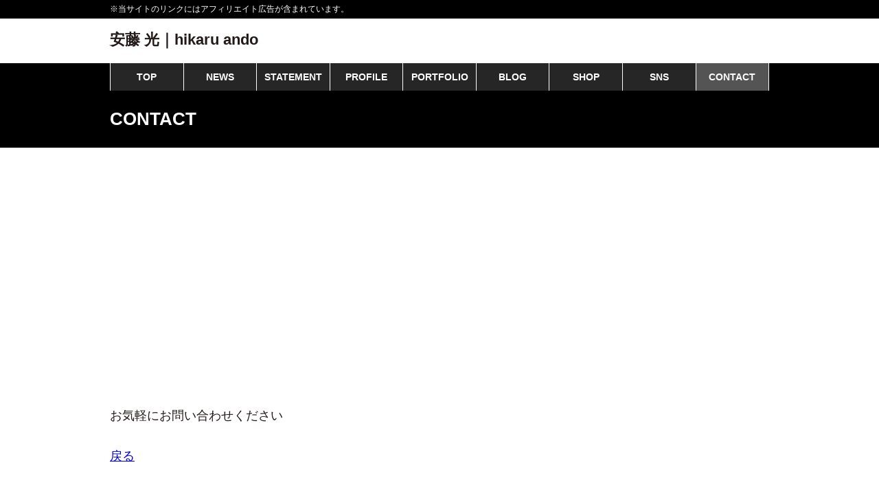

--- FILE ---
content_type: text/html; charset=utf-8
request_url: https://www.google.com/recaptcha/api2/aframe
body_size: 269
content:
<!DOCTYPE HTML><html><head><meta http-equiv="content-type" content="text/html; charset=UTF-8"></head><body><script nonce="0VkywFSvRMOMKRIGl2zjbw">/** Anti-fraud and anti-abuse applications only. See google.com/recaptcha */ try{var clients={'sodar':'https://pagead2.googlesyndication.com/pagead/sodar?'};window.addEventListener("message",function(a){try{if(a.source===window.parent){var b=JSON.parse(a.data);var c=clients[b['id']];if(c){var d=document.createElement('img');d.src=c+b['params']+'&rc='+(localStorage.getItem("rc::a")?sessionStorage.getItem("rc::b"):"");window.document.body.appendChild(d);sessionStorage.setItem("rc::e",parseInt(sessionStorage.getItem("rc::e")||0)+1);localStorage.setItem("rc::h",'1769280998859');}}}catch(b){}});window.parent.postMessage("_grecaptcha_ready", "*");}catch(b){}</script></body></html>

--- FILE ---
content_type: text/css
request_url: https://hikaruando.com/wp-content/boost-cache/static/bdc6a6b23c.min.css
body_size: 15998
content:
@charset "UTF-8";
.portfolio-categories{list-style-type:none;margin-top:0;margin-bottom:0;margin-left:-8px;margin-right:-8px;padding:0;border:none}@media screen and (min-width:768px){.portfolio-categories{display:flex;flex-wrap:wrap}.portfolio-categories li{flex-basis:33.3%}.portfolio-categories.count1,.portfolio-categories.count2,.portfolio-categories.count3,.portfolio-categories.count4{flex-wrap:nowrap}.portfolio-categories.count1 li,.portfolio-categories.count2 li,.portfolio-categories.count3 li,.portfolio-categories.count4 li{flex-basis:100%;flex-grow:1}}.portfolio-categories>li{margin:8px 0;padding:0 8px;box-sizing:border-box}.portfolio-categories>li a{text-decoration:none;display:flex;height:75px;overflow:hidden;position:relative;align-items:center;justify-content:center;border:1px solid #222;color:inherit;border-radius:8px;background:#ccc}@media screen and (min-width:768px){.portfolio-categories>li a:hover{border-color:#936B6B;transition:all 0.15s ease-in}.portfolio-categories>li a:hover .title span{text-decoration:underline}}.portfolio-categories>li a img{position:relative;z-index:1;width:110%;height:auto;max-width:none}.portfolio-categories>li a .title{display:flex;position:absolute;bottom:0;z-index:2;width:100%;height:100%;padding:10px;box-sizing:border-box;background:-moz-linear-gradient(top,rgb(255 255 255 / .36) 0%,rgb(255 255 255 / .36) 41%,rgb(255 255 255 / .87) 63%,rgb(255 255 255 / .95) 100%);background:-webkit-linear-gradient(top,rgb(255 255 255 / .36) 0%,rgb(255 255 255 / .36) 41%,rgb(255 255 255 / .87) 63%,rgb(255 255 255 / .95) 100%);background:linear-gradient(to bottom,rgb(255 255 255 / .36) 0%,rgb(255 255 255 / .36) 41%,rgb(255 255 255 / .87) 63%,rgb(255 255 255 / .95) 100%);filter:progid:DXImageTransform.Microsoft.gradient(startColorstr='#5cffffff',endColorstr='#f2ffffff',GradientType=0)}.portfolio-categories>li a .title:before{content:'';display:block;position:absolute;height:3px;top:0;background:rgb(255 255 255 / .6);width:100%;left:0}.portfolio-categories>li a .title span{display:block;position:absolute;bottom:5px;font-size:14px;font-weight:700}#side .widget>ul,#side .widget>nav>ul{list-style-type:none;padding-left:0}#side .widget>ul>li:before,#side .widget>nav>ul>li:before{font-family:dashicons;display:inline-block;line-height:1;font-weight:400;font-style:normal;speak:none;text-decoration:inherit;text-transform:none;text-rendering:auto;-webkit-font-smoothing:antialiased;-moz-osx-font-smoothing:grayscale;width:20px;height:20px;font-size:20px;vertical-align:top;text-align:center;content:"\f139";opacity:.4}#toc_container li,#toc_container ul{margin:0;padding:0}#toc_container.no_bullets li,#toc_container.no_bullets ul,#toc_container.no_bullets ul li,.toc_widget_list.no_bullets,.toc_widget_list.no_bullets li{background:0 0;list-style-type:none;list-style:none}#toc_container.have_bullets li{padding-left:12px}#toc_container ul ul{margin-left:1.5em}#toc_container{background:#f9f9f9;border:1px solid #aaa;padding:10px;margin-bottom:1em;width:auto;display:table;font-size:95%}#toc_container.toc_light_blue{background:#edf6ff}#toc_container.toc_white{background:#fff}#toc_container.toc_black{background:#000}#toc_container.toc_transparent{background:none transparent}#toc_container p.toc_title{text-align:center;font-weight:700;margin:0;padding:0}#toc_container.toc_black p.toc_title{color:#aaa}#toc_container span.toc_toggle{font-weight:400;font-size:90%}#toc_container p.toc_title+ul.toc_list{margin-top:1em}.toc_wrap_left{float:left;margin-right:10px}.toc_wrap_right{float:right;margin-left:10px}#toc_container a{text-decoration:none;text-shadow:none}#toc_container a:hover{text-decoration:underline}.toc_sitemap_posts_letter{font-size:1.5em;font-style:italic}.wpulike{display:block;position:relative;line-height:normal;margin:0;padding:10px 0}.wpulike .wp_ulike_general_class{display:inline-flex;align-items:center}.wpulike button.wp_ulike_btn{margin:0;position:relative;display:inline-block;vertical-align:middle;border-radius:.25em;box-shadow:none;padding:1em;font-size:15px;border:none;text-align:center;transition:none;cursor:pointer;font-family:inherit;line-height:inherit;appearance:none;-webkit-appearance:none}.wpulike button.wp_ulike_btn:active,.wpulike button.wp_ulike_btn:focus,.wpulike button.wp_ulike_btn:hover{outline:0}.wpulike button.wp_ulike_btn::-moz-focus-inner{border:0}.wpulike button.wp_ulike_btn:disabled,.wpulike button.wp_ulike_btn[disabled=disabled]{cursor:not-allowed;opacity:.6}.wpulike button.wp_ulike_btn:disabled:active,.wpulike button.wp_ulike_btn:disabled:focus,.wpulike button.wp_ulike_btn:disabled:hover,.wpulike button.wp_ulike_btn[disabled=disabled]:active,.wpulike button.wp_ulike_btn[disabled=disabled]:focus,.wpulike button.wp_ulike_btn[disabled=disabled]:hover{outline:0;background-color:initial}.wpulike button.wp_ulike_btn.wp_ulike_put_text{font-size:14px;font-weight:600;line-height:28px;padding:0 10px;min-width:50px}.wpulike .wp_ulike_is_loading button.wp_ulike_btn{background-image:url(/wp-content/plugins/wp-ulike/assets/css/../img/svg/loader.svg);background-repeat:no-repeat;background-position:center center;background-size:auto}.wpulike .wp_ulike_is_loading button.wp_ulike_btn span{visibility:hidden}.wpulike .wp_ulike_is_loading button.wp_ulike_btn.wp_ulike_put_image::after{content:none}.wpulike.wpulike-hide-counter .count-box{display:none}.wpulike .count-box:empty{display:none}#buddypress #activity-stream .activity-comments .wpulike,#buddypress #activity-stream .activity-inner .wpulike,#buddypress #activity-stream .activity-meta .wpulike{display:inline-block;vertical-align:middle}#buddypress #activity-stream .wp_ulike_likers_wrapper .wp-ulike-liker,#buddypress #activity-stream .wp_ulike_likers_wrapper li{border:none;padding:0}#buddypress #activity-stream .wp_ulike_likers_wrapper .wp-ulike-liker a,#buddypress #activity-stream .wp_ulike_likers_wrapper .wp-ulike-liker img,#buddypress #activity-stream .wp_ulike_likers_wrapper li a,#buddypress #activity-stream .wp_ulike_likers_wrapper li img{float:none;padding:0;margin:0}.wp_ulike_click_is_disabled{pointer-events:none;cursor:default}.wp_ulike_hide_me{visibility:hidden}.wpulike-default button.wp_ulike_btn{color:#616161;background-color:#e0e0e0;min-height:30px;min-width:50px}.wpulike-default button.wp_ulike_btn:focus,.wpulike-default button.wp_ulike_btn:hover{color:#616161;background-color:#e0e0e0;text-decoration:none}.wpulike-default button.wp_ulike_btn:disabled:active,.wpulike-default button.wp_ulike_btn:disabled:focus,.wpulike-default button.wp_ulike_btn:disabled:hover,.wpulike-default button.wp_ulike_btn[disabled=disabled]:active,.wpulike-default button.wp_ulike_btn[disabled=disabled]:focus,.wpulike-default button.wp_ulike_btn[disabled=disabled]:hover{background-color:#e0e0e0}.wpulike-default .wp_ulike_is_liked .wp_ulike_btn{color:#757575}.wpulike-default .wp_ulike_put_image:after{content:'';display:block;background:url(/wp-content/plugins/wp-ulike/assets/css/../img/svg/like.svg) no-repeat;background-size:contain;width:16px;height:16px;position:absolute;left:50%;top:50%;transform:translateX(-50%) translateY(-50%)}.wpulike-default .wp_ulike_put_image.wp_ulike_btn_is_active:after{filter:invert(44%) sepia(40%) saturate(3852%) hue-rotate(329deg) brightness(100%) contrast(111%)}.wpulike-default .count-box{position:relative;border-radius:.25em;font-size:13px;text-decoration:none;background-color:#fff;margin-left:8px;line-height:30px;display:inline-block;padding:0 10px;box-shadow:0 0 0 1px #bdbdbd inset;color:#616161;vertical-align:middle;text-align:center}.wpulike-default .count-box:before{content:'';display:block;position:absolute;border:1px solid transparent;background:#fff;border-bottom-color:#bdbdbd;left:-5px;top:50%;border-left-color:#bdbdbd;transform:rotate(45deg) translatey(-50%);width:5px;height:5px;margin:0;box-sizing:content-box}#buddypress #activity-stream .activity-comments .wpulike-default button.wp_ulike_btn,#buddypress #activity-stream .activity-inner .wpulike-default button.wp_ulike_btn,#buddypress #activity-stream .activity-meta .wpulike-default button.wp_ulike_btn{border-radius:0;background-color:#fff;box-shadow:0 0 0 1px #bdbdbd inset;font-size:initial;padding:1em}#buddypress #activity-stream .activity-comments .wpulike-default .wp_ulike_is_loading button.wp_ulike_btn,#buddypress #activity-stream .activity-inner .wpulike-default .wp_ulike_is_loading button.wp_ulike_btn,#buddypress #activity-stream .activity-meta .wpulike-default .wp_ulike_is_loading button.wp_ulike_btn{background-image:url(/wp-content/plugins/wp-ulike/assets/css/../img/svg/loader.svg);background-repeat:no-repeat;background-position:center center}.wpulike-heart .wp_ulike_general_class{box-shadow:0 0 0 1px #bdbdbd inset;border-radius:.25em;padding:5px}.wpulike-heart .wp_ulike_put_text{padding:0 5px;text-transform:uppercase;font-weight:600;color:#757575}.wpulike-heart button.wp_ulike_btn{background:0 0;padding:15px}.wpulike-heart button.wp_ulike_btn:focus,.wpulike-heart button.wp_ulike_btn:hover{color:#757575;background-color:transparent;text-decoration:none}.wpulike-heart .wp_ulike_put_image{background:0 0;padding:15px}.wpulike-heart .wp_ulike_put_image:disabled:active,.wpulike-heart .wp_ulike_put_image:disabled:focus,.wpulike-heart .wp_ulike_put_image:disabled:hover,.wpulike-heart .wp_ulike_put_image[disabled=disabled]:active,.wpulike-heart .wp_ulike_put_image[disabled=disabled]:focus,.wpulike-heart .wp_ulike_put_image[disabled=disabled]:hover{padding:15px}.wpulike-heart .wp_ulike_put_image:after{content:'';display:block;background:url(/wp-content/plugins/wp-ulike/assets/css/../img/svg/love.svg) no-repeat;background-position:center center;background-size:contain;width:20px;height:20px;position:absolute;left:50%;top:50%;transform:translateX(-50%) translateY(-50%)}.wpulike-heart .wp_ulike_put_image.wp_ulike_btn_is_active:after{filter:invert(44%) sepia(40%) saturate(3852%) hue-rotate(329deg) brightness(100%) contrast(111%)}.wpulike-heart .count-box{font-size:14px;text-decoration:none;line-height:28px;display:inline-block;color:#616161;text-align:center;font-weight:600;vertical-align:middle;padding:0 5px}#buddypress #activity-stream .activity-comments .wpulike-heart button.wp_ulike_btn,#buddypress #activity-stream .activity-inner .wpulike-heart button.wp_ulike_btn,#buddypress #activity-stream .activity-meta .wpulike-heart button.wp_ulike_btn{background-color:transparent;border:0;font-size:initial;padding:1em}#buddypress #activity-stream .activity-comments .wpulike-heart .wp_ulike_put_image,#buddypress #activity-stream .activity-inner .wpulike-heart .wp_ulike_put_image,#buddypress #activity-stream .activity-meta .wpulike-heart .wp_ulike_put_image{padding:10px 15px}#buddypress #activity-stream .activity-comments .wpulike-heart .wp_ulike_put_image:after,#buddypress #activity-stream .activity-inner .wpulike-heart .wp_ulike_put_image:after,#buddypress #activity-stream .activity-meta .wpulike-heart .wp_ulike_put_image:after{width:17px;height:17px}#buddypress #activity-stream .activity-comments .wpulike-heart .wp_ulike_general_class,#buddypress #activity-stream .activity-inner .wpulike-heart .wp_ulike_general_class,#buddypress #activity-stream .activity-meta .wpulike-heart .wp_ulike_general_class{border-radius:0;padding:.1em .3em;margin-bottom:0}#buddypress #activity-stream .activity-comments .wpulike-heart .wp_ulike_is_loading button.wp_ulike_btn,#buddypress #activity-stream .activity-inner .wpulike-heart .wp_ulike_is_loading button.wp_ulike_btn,#buddypress #activity-stream .activity-meta .wpulike-heart .wp_ulike_is_loading button.wp_ulike_btn{background-image:url(/wp-content/plugins/wp-ulike/assets/css/../img/svg/loader.svg);background-repeat:no-repeat;background-position:center center}.wpulike-robeen .count-box{font-weight:600;padding:0 14px;font-size:16px;color:inherit}.wpulike-robeen .wp_ulike_is_loading button.wp_ulike_btn{background-image:initial;padding:0}.wpulike-robeen .wp_ulike_is_loading button.wp_ulike_btn.wp_ulike_put_image:after{content:''}.wpulike-robeen button.wp_ulike_btn{width:30px;height:30px;overflow:hidden;padding:0;border:0;background:0 0}.wpulike-robeen button.wp_ulike_btn:focus,.wpulike-robeen button.wp_ulike_btn:hover{background-color:transparent}.wpulike-robeen button.wp_ulike_btn.wp_ulike_btn_is_active{overflow:visible}.wpulike-robeen .wp_ulike_put_image:after{content:'';display:block;background:url(/wp-content/plugins/wp-ulike/assets/css/../img/icons/twitter-heart.png) no-repeat;background-position:0 0;transition:background-position 1s steps(28);transition-duration:0s;width:100px;height:100px;position:absolute;left:50%;top:50%;transform:translateX(-50%) translateY(-50%)}.wpulike-robeen .wp_ulike_put_image.wp_ulike_btn_is_active:after{transition-duration:1s;background-position:-2800px 0}#buddypress #activity-stream .activity-comments .wpulike-robeen button.wp_ulike_btn,#buddypress #activity-stream .activity-inner .wpulike-robeen button.wp_ulike_btn,#buddypress #activity-stream .activity-meta .wpulike-robeen button.wp_ulike_btn{background:0 0;border:0;width:30px;height:30px;border:0;padding:0}.wpulike-animated-heart button.wp_ulike_btn{position:relative;border-radius:50em;background-color:#fff;padding:0;box-shadow:0 5px 30px rgba(255,111,99,.4);border:0;width:50px;height:50px}.wpulike-animated-heart button.wp_ulike_btn:focus,.wpulike-animated-heart button.wp_ulike_btn:hover{background-color:#fff;background-image:none}.wpulike-animated-heart button.wp_ulike_btn:disabled:active,.wpulike-animated-heart button.wp_ulike_btn:disabled:focus,.wpulike-animated-heart button.wp_ulike_btn:disabled:hover,.wpulike-animated-heart button.wp_ulike_btn[disabled=disabled]:active,.wpulike-animated-heart button.wp_ulike_btn[disabled=disabled]:focus,.wpulike-animated-heart button.wp_ulike_btn[disabled=disabled]:hover{background-color:#fff}.wpulike-animated-heart button.wp_ulike_btn.wp_ulike_btn_is_active{background-color:#ff6f63}.wpulike-animated-heart button.wp_ulike_btn.wp_ulike_btn_is_active:disabled:active,.wpulike-animated-heart button.wp_ulike_btn.wp_ulike_btn_is_active:disabled:focus,.wpulike-animated-heart button.wp_ulike_btn.wp_ulike_btn_is_active:disabled:hover,.wpulike-animated-heart button.wp_ulike_btn.wp_ulike_btn_is_active[disabled=disabled]:active,.wpulike-animated-heart button.wp_ulike_btn.wp_ulike_btn_is_active[disabled=disabled]:focus,.wpulike-animated-heart button.wp_ulike_btn.wp_ulike_btn_is_active[disabled=disabled]:hover{background-color:#ff6f63}.wpulike-animated-heart button.wp_ulike_btn.wp_ulike_btn_is_active .wpulike-svg-heart{fill:#ffffff}.wpulike-animated-heart button.wp_ulike_btn.wp_ulike_btn_is_active .wpulike-svg-heart-pop{animation-direction:normal}.wpulike-animated-heart button.wp_ulike_btn:active{box-shadow:0 0 4px 0 rgba(0,0,0,.25)}.wpulike-animated-heart .wp_ulike_is_loading button.wp_ulike_btn{background-image:initial;padding:0}.wpulike-animated-heart .wp_ulike_is_loading button.wp_ulike_btn.wp_ulike_put_image:after{content:''}.wpulike-animated-heart .wpulike-svg-heart{width:20px;fill:#ff6f63;transition:fill .5s,transform .5s;pointer-events:none;position:absolute;left:50%;top:50%;transform:translateX(-50%) translateY(-50%)}.wpulike-animated-heart .wpulike-svg-heart-pop{position:absolute;width:30%;fill:#ff6f63;opacity:0;left:0;animation:popHearts 1s ease forwards reverse}.wpulike-animated-heart .wpulike-svg-heart-pop.one{left:1%;transform:rotate(-10deg);animation-delay:.45s}.wpulike-animated-heart .wpulike-svg-heart-pop.two{left:15%;transform:rotate(8deg);animation-delay:.25s}.wpulike-animated-heart .wpulike-svg-heart-pop.three{left:30%;transform:rotate(-5deg);animation-delay:0s}.wpulike-animated-heart .wpulike-svg-heart-pop.four{left:50%;transform:rotate(-8deg);animation-delay:.3s}.wpulike-animated-heart .wpulike-svg-heart-pop.five{left:60%;transform:rotate(-10deg);animation-delay:.9s}.wpulike-animated-heart .wpulike-svg-heart-pop.six{left:70%;transform:rotate(-8deg);animation-delay:.2s}.wpulike-animated-heart .wpulike-svg-heart-pop.seven{left:85%;transform:rotate(6deg);animation-delay:.35s}.wpulike-animated-heart .wpulike-svg-heart-pop.eight{left:90%;transform:rotate(-4deg);animation-delay:.5s}.wpulike-animated-heart .wpulike-svg-heart-pop.nine{left:95%;transform:rotate(8deg);animation-delay:.2s}.wpulike-animated-heart .count-box{margin:0 15px;color:#ff6f63;display:inline-block;vertical-align:middle}#buddypress #activity-stream .activity-comments .wpulike-animated-heart button.wp_ulike_btn,#buddypress #activity-stream .activity-inner .wpulike-animated-heart button.wp_ulike_btn,#buddypress #activity-stream .activity-meta .wpulike-animated-heart button.wp_ulike_btn{border-radius:50em;background-color:#fff;padding:0;box-shadow:0 5px 30px rgba(255,111,99,.4);border:0;width:50px;height:50px}#buddypress #activity-stream .activity-comments .wpulike-animated-heart button.wp_ulike_btn:focus,#buddypress #activity-stream .activity-comments .wpulike-animated-heart button.wp_ulike_btn:hover,#buddypress #activity-stream .activity-inner .wpulike-animated-heart button.wp_ulike_btn:focus,#buddypress #activity-stream .activity-inner .wpulike-animated-heart button.wp_ulike_btn:hover,#buddypress #activity-stream .activity-meta .wpulike-animated-heart button.wp_ulike_btn:focus,#buddypress #activity-stream .activity-meta .wpulike-animated-heart button.wp_ulike_btn:hover{background-color:#fff;background-image:none}#buddypress #activity-stream .activity-comments .wpulike-animated-heart button.wp_ulike_btn:disabled:active,#buddypress #activity-stream .activity-comments .wpulike-animated-heart button.wp_ulike_btn:disabled:focus,#buddypress #activity-stream .activity-comments .wpulike-animated-heart button.wp_ulike_btn:disabled:hover,#buddypress #activity-stream .activity-comments .wpulike-animated-heart button.wp_ulike_btn[disabled=disabled]:active,#buddypress #activity-stream .activity-comments .wpulike-animated-heart button.wp_ulike_btn[disabled=disabled]:focus,#buddypress #activity-stream .activity-comments .wpulike-animated-heart button.wp_ulike_btn[disabled=disabled]:hover,#buddypress #activity-stream .activity-inner .wpulike-animated-heart button.wp_ulike_btn:disabled:active,#buddypress #activity-stream .activity-inner .wpulike-animated-heart button.wp_ulike_btn:disabled:focus,#buddypress #activity-stream .activity-inner .wpulike-animated-heart button.wp_ulike_btn:disabled:hover,#buddypress #activity-stream .activity-inner .wpulike-animated-heart button.wp_ulike_btn[disabled=disabled]:active,#buddypress #activity-stream .activity-inner .wpulike-animated-heart button.wp_ulike_btn[disabled=disabled]:focus,#buddypress #activity-stream .activity-inner .wpulike-animated-heart button.wp_ulike_btn[disabled=disabled]:hover,#buddypress #activity-stream .activity-meta .wpulike-animated-heart button.wp_ulike_btn:disabled:active,#buddypress #activity-stream .activity-meta .wpulike-animated-heart button.wp_ulike_btn:disabled:focus,#buddypress #activity-stream .activity-meta .wpulike-animated-heart button.wp_ulike_btn:disabled:hover,#buddypress #activity-stream .activity-meta .wpulike-animated-heart button.wp_ulike_btn[disabled=disabled]:active,#buddypress #activity-stream .activity-meta .wpulike-animated-heart button.wp_ulike_btn[disabled=disabled]:focus,#buddypress #activity-stream .activity-meta .wpulike-animated-heart button.wp_ulike_btn[disabled=disabled]:hover{background-color:#fff}#buddypress #activity-stream .activity-comments .wpulike-animated-heart button.wp_ulike_btn.wp_ulike_btn_is_active,#buddypress #activity-stream .activity-inner .wpulike-animated-heart button.wp_ulike_btn.wp_ulike_btn_is_active,#buddypress #activity-stream .activity-meta .wpulike-animated-heart button.wp_ulike_btn.wp_ulike_btn_is_active{background-color:#ff6f63}#buddypress #activity-stream .activity-comments .wpulike-animated-heart button.wp_ulike_btn.wp_ulike_btn_is_active:disabled:active,#buddypress #activity-stream .activity-comments .wpulike-animated-heart button.wp_ulike_btn.wp_ulike_btn_is_active:disabled:focus,#buddypress #activity-stream .activity-comments .wpulike-animated-heart button.wp_ulike_btn.wp_ulike_btn_is_active:disabled:hover,#buddypress #activity-stream .activity-comments .wpulike-animated-heart button.wp_ulike_btn.wp_ulike_btn_is_active[disabled=disabled]:active,#buddypress #activity-stream .activity-comments .wpulike-animated-heart button.wp_ulike_btn.wp_ulike_btn_is_active[disabled=disabled]:focus,#buddypress #activity-stream .activity-comments .wpulike-animated-heart button.wp_ulike_btn.wp_ulike_btn_is_active[disabled=disabled]:hover,#buddypress #activity-stream .activity-inner .wpulike-animated-heart button.wp_ulike_btn.wp_ulike_btn_is_active:disabled:active,#buddypress #activity-stream .activity-inner .wpulike-animated-heart button.wp_ulike_btn.wp_ulike_btn_is_active:disabled:focus,#buddypress #activity-stream .activity-inner .wpulike-animated-heart button.wp_ulike_btn.wp_ulike_btn_is_active:disabled:hover,#buddypress #activity-stream .activity-inner .wpulike-animated-heart button.wp_ulike_btn.wp_ulike_btn_is_active[disabled=disabled]:active,#buddypress #activity-stream .activity-inner .wpulike-animated-heart button.wp_ulike_btn.wp_ulike_btn_is_active[disabled=disabled]:focus,#buddypress #activity-stream .activity-inner .wpulike-animated-heart button.wp_ulike_btn.wp_ulike_btn_is_active[disabled=disabled]:hover,#buddypress #activity-stream .activity-meta .wpulike-animated-heart button.wp_ulike_btn.wp_ulike_btn_is_active:disabled:active,#buddypress #activity-stream .activity-meta .wpulike-animated-heart button.wp_ulike_btn.wp_ulike_btn_is_active:disabled:focus,#buddypress #activity-stream .activity-meta .wpulike-animated-heart button.wp_ulike_btn.wp_ulike_btn_is_active:disabled:hover,#buddypress #activity-stream .activity-meta .wpulike-animated-heart button.wp_ulike_btn.wp_ulike_btn_is_active[disabled=disabled]:active,#buddypress #activity-stream .activity-meta .wpulike-animated-heart button.wp_ulike_btn.wp_ulike_btn_is_active[disabled=disabled]:focus,#buddypress #activity-stream .activity-meta .wpulike-animated-heart button.wp_ulike_btn.wp_ulike_btn_is_active[disabled=disabled]:hover{background-color:#ff6f63}#buddypress #activity-stream .activity-comments .wpulike-animated-heart button.wp_ulike_btn:active,#buddypress #activity-stream .activity-inner .wpulike-animated-heart button.wp_ulike_btn:active,#buddypress #activity-stream .activity-meta .wpulike-animated-heart button.wp_ulike_btn:active{box-shadow:0 0 4px 0 rgba(0,0,0,.25)}#buddypress #activity-stream .activity-comments .wp_ulike_is_loading button.wp_ulike_btn,#buddypress #activity-stream .activity-inner .wp_ulike_is_loading button.wp_ulike_btn,#buddypress #activity-stream .activity-meta .wp_ulike_is_loading button.wp_ulike_btn{background-image:initial}@keyframes popHearts{0%{left:calc(50% - 7px);top:10px}20%{opacity:1}80%{top:-20px}100%{opacity:0}}.wp_ulike_likers_wrapper{margin:10px 0;flex:0 0 100%}.wp_ulike_likers_wrapper:empty{display:none}.wp_ulike_likers_wrapper .tiles,.wp_ulike_likers_wrapper .wp-ulike-likers-list{display:flex;align-items:center;flex-wrap:wrap;margin:0;padding:0}.wp_ulike_likers_wrapper .tiles .wp-ulike-liker,.wp_ulike_likers_wrapper .tiles li,.wp_ulike_likers_wrapper .wp-ulike-likers-list .wp-ulike-liker,.wp_ulike_likers_wrapper .wp-ulike-likers-list li{padding:3px;margin:0;list-style:none;display:block}.wp_ulike_likers_wrapper .tiles .wp-ulike-liker a>img,.wp_ulike_likers_wrapper .tiles li a>img,.wp_ulike_likers_wrapper .wp-ulike-likers-list .wp-ulike-liker a>img,.wp_ulike_likers_wrapper .wp-ulike-likers-list li a>img{border-radius:5px;display:block;border:0;box-shadow:none;position:relative}.ulf-tooltip .wp_ulike_likers_wrapper{margin:0}.most_liked_users{list-style-type:none!important;position:relative!important;margin:10px 0!important;padding:0!important}.most_liked_users li{display:inline-table!important;cursor:pointer!important;margin:0 2px!important}.most_liked_users li img{display:block!important;float:none!important}.most_liked_users li.inactive{visibility:hidden!important;opacity:0!important}.commentlist .tiles .avatar,.commentlist .wp-ulike-liker .avatar{left:0!important}.wp_ulike_thumbnail{vertical-align:middle;margin:0 10px 0 0}.most_liked_comment .avatar{vertical-align:middle;margin:0 10px 0 0}.wp_ulike_style_simple .wp_counter_span:before{content:"("}.wp_ulike_style_simple .wp_counter_span:after{content:")"}.wp_ulike_style_love .wp_counter_span{float:right;display:inline-block;background:#f1f1f1 url(/wp-content/plugins/wp-ulike/assets/css/../img/icons/heart.png) 5px center no-repeat;color:#333;font-size:9px;line-height:17px;font-weight:400;margin:2px 0 0 2px;vertical-align:middle;border-radius:10px;padding:0 5px 0 23px;z-index:26}.wpulike-notification{position:fixed;z-index:999999;pointer-events:none;right:20px;bottom:20px}.wpulike-notification *{box-sizing:border-box}.wpulike-notification .wpulike-message{position:relative;pointer-events:auto;word-wrap:break-word;overflow:hidden;margin:0 0 6px;padding:14px 15px 14px 65px;width:290px;border-radius:3px;background-color:#007bc3;color:#fff;animation:wpUlikeNotifitcationsAnimation .2s backwards;box-shadow:0 3px 5px rgba(0,0,0,.08);font-size:.9rem;font-weight:500;line-height:normal;transition:opacity .3s ease-out,transform .3s ease-out;opacity:1;transform:translateY(0)}.wpulike-notification .wpulike-message:hover{opacity:.9;cursor:pointer}.wpulike-notification .wpulike-message.wpulike-message-fadeout{opacity:0;transform:translateY(-20px);pointer-events:none}.wpulike-notification .wpulike-message:before{content:"";display:block;background-position:center center;background-repeat:no-repeat;background-image:url(/wp-content/plugins/wp-ulike/assets/css/../img/svg/info.svg);background-size:25px;position:absolute;left:0;width:50px;top:0;height:100%;background-color:rgba(0,0,0,.06)}.wpulike-notification .wpulike-message.wpulike-success{background-color:#20a779}.wpulike-notification .wpulike-message.wpulike-success:before{background-image:url(/wp-content/plugins/wp-ulike/assets/css/../img/svg/success.svg)}.wpulike-notification .wpulike-message.wpulike-error{background-color:#ec4d2c}.wpulike-notification .wpulike-message.wpulike-error:before{background-image:url(/wp-content/plugins/wp-ulike/assets/css/../img/svg/error.svg)}.wpulike-notification .wpulike-message.wpulike-warning{background-color:#f0a82f}.wpulike-notification .wpulike-message.wpulike-warning:before{background-image:url(/wp-content/plugins/wp-ulike/assets/css/../img/svg/warning.svg)}@keyframes wpUlikeNotifitcationsAnimation{from{opacity:0;transform:translateY(100%)}to{opacity:.8;transform:translateY(0)}}@media screen and (max-width:768px){.wpulike-notification .wpulike-message{padding:11px 11px 11px 55px;font-size:13px}.wpulike-notification .wpulike-message:before{background-size:25px;width:45px}}@media screen and (max-width:320px){.wpulike-notification{left:10px;right:10px}.wpulike-notification .wpulike-message{padding:9px 9px 9px 45px;font-size:12px;width:100%}.wpulike-notification .wpulike-message:before{background-size:15px;width:35px}}@keyframes ulf-tooltip-fade-in{from{opacity:0;transform:translateY(-8px) scale(.96)}to{opacity:1;transform:translateY(0) scale(1)}}@keyframes ulf-spinner-bounce{0%,100%,80%{transform:scale(.6);opacity:.4}40%{transform:scale(1);opacity:1}}.ulf-tooltip{position:absolute;z-index:9999;max-width:320px;width:auto;padding:0;margin:0;pointer-events:auto;animation:ulf-tooltip-fade-in .2s cubic-bezier(.16,1,.3,1);box-sizing:border-box;transition:opacity .2s ease,transform .2s ease}.ulf-content{padding:0;font-size:14px;line-height:1.5;color:#262626;word-wrap:break-word;overflow:visible;display:block;width:100%;box-sizing:border-box;min-height:20px}.ulf-arrow{position:absolute;width:7px;height:7px;background:#fff;border:1px solid transparent;box-sizing:content-box;pointer-events:none;z-index:2;opacity:0;transition:opacity .1s ease}.ulf-tooltip[data-positioned=true] .ulf-arrow{opacity:1}.ulf-arrow-bottom{bottom:-4px;left:50%;margin-left:-3.5px;transform:rotate(45deg);border-bottom-color:#e2e8f0;border-right-color:#e2e8f0}.ulf-arrow-top{top:-4px;left:50%;margin-left:-3.5px;transform:rotate(45deg);border-top-color:#e2e8f0;border-left-color:#e2e8f0}.ulf-arrow-left{left:-4px;top:50%;margin-top:-3.5px;transform:rotate(45deg);border-bottom-color:#e2e8f0;border-left-color:#e2e8f0}.ulf-arrow-right{right:-4px;top:50%;margin-top:-3.5px;transform:rotate(45deg);border-top-color:#e2e8f0;border-right-color:#e2e8f0}.ulf-white-theme{background:#fff;border:1px solid #e2e8f0;border-radius:.25em;overflow:visible}.ulf-white-theme .ulf-content{color:#262626;padding:8px 12px;font-weight:400;letter-spacing:-.01em}.ulf-white-theme .ulf-arrow-bottom{background:#fff;border-bottom-color:#e2e8f0;border-right-color:#e2e8f0}.ulf-white-theme .ulf-arrow-top{background:#fff;border-top-color:#e2e8f0;border-left-color:#e2e8f0}.ulf-white-theme .ulf-arrow-left{background:#fff;border-bottom-color:#e2e8f0;border-left-color:#e2e8f0}.ulf-white-theme .ulf-arrow-right{background:#fff;border-top-color:#e2e8f0;border-right-color:#e2e8f0}.ulf-white-theme .ulf-spinner-circle{background-color:#8e8e8e}.ulf-light-theme{background:#fff;border:1px solid #e2e8f0;border-radius:.25em;overflow:visible}.ulf-light-theme .ulf-content{color:#1a202c;padding:8px 12px;font-weight:400;letter-spacing:-.01em}.ulf-light-theme .ulf-arrow-bottom{background:#fff;border-bottom-color:#e2e8f0;border-right-color:#e2e8f0}.ulf-light-theme .ulf-arrow-top{background:#fff;border-top-color:#e2e8f0;border-left-color:#e2e8f0}.ulf-light-theme .ulf-arrow-left{background:#fff;border-bottom-color:#e2e8f0;border-left-color:#e2e8f0}.ulf-light-theme .ulf-arrow-right{background:#fff;border-top-color:#e2e8f0;border-right-color:#e2e8f0}.ulf-light-theme .ulf-spinner-circle{background-color:#8e8e8e}.ulf-small .ulf-content{padding:6px 10px;font-size:13px}.ulf-tiny{max-width:280px}.ulf-tiny .ulf-content{padding:3px 5px;font-size:13px;line-height:1.5}.ulf-tiny .ulf-arrow{width:6px;height:6px}.ulf-tiny .ulf-arrow-bottom{bottom:-3.5px}.ulf-tiny .ulf-arrow-top{top:-3.5px}.ulf-tiny .ulf-arrow-left{left:-3.5px}.ulf-tiny .ulf-arrow-right{right:-3.5px}.ulf-large{max-width:480px}.ulf-large .ulf-content{padding:12px 16px;font-size:16px}.ulf-loading-spinner{display:flex;align-items:center;justify-content:center;padding:8px 12px;gap:6px;min-height:20px}.ulf-spinner-circle{width:6px;height:6px;border-radius:50%;background-color:#8e8e8e;animation:ulf-spinner-bounce 1.2s infinite ease-in-out both;flex-shrink:0}.ulf-spinner-circle:first-child{animation-delay:-.32s}.ulf-spinner-circle:nth-child(2){animation-delay:-.16s}.ulf-spinner-circle:nth-child(3){animation-delay:0}.ulf-centered{position:fixed;top:50%;left:50%;transform:translate(-50%,-50%)}.rtl .wpulike-default .count-box{margin-right:8px;margin-left:inherit}.rtl .wpulike-default .count-box:before{right:-1px;left:auto;border-color:#bdbdbd #bdbdbd transparent transparent}.rtl .commentlist .tiles .avatar{left:inherit!important;right:0!important}.rtl .wp_ulike_thumbnail{margin:0 0 0 10px}.rtl .most_liked_comment .avatar{margin:0 0 0 10px}.rtl .wp_ulike_style_love .wp_counter_span{float:left;background:#f1f1f1 url(/wp-content/plugins/wp-ulike/assets/css/../img/icons/heart.png) no-repeat scroll 85% center;margin:2px 2px 0 0;padding:0 23px 0 5px}.rtl .wpulike-notification{left:20px;right:inherit}.rtl .wpulike-notification .wpulike-message{padding:14px 65px 14px 15px}.rtl .wpulike-notification .wpulike-message:before{left:auto;right:0}@media screen and (max-width:768px){.rtl .wpulike-notification .wpulike-message{padding:11px 55px 11px 11px}}@media screen and (max-width:320px){.rtl .wpulike-notification{left:10px;right:10px}.rtl .wpulike-notification .wpulike-message{padding:9px 45px 9px 9px}}.rtl .ulf-tooltip .ulf-arrow-bottom{left:50%;margin-left:-3.5px}.rtl .ulf-tooltip .ulf-arrow-top{left:50%;margin-left:-3.5px}.rtl .ulf-tooltip .ulf-arrow-left{left:auto;right:-4px;border-top-color:#e2e8f0;border-right-color:#e2e8f0;border-bottom-color:transparent;border-left-color:transparent}.rtl .ulf-tooltip .ulf-arrow-right{right:auto;left:-4px;border-bottom-color:#e2e8f0;border-left-color:#e2e8f0;border-top-color:transparent;border-right-color:transparent}.rtl .ulf-tooltip.ulf-tiny .ulf-arrow-left{right:-3.5px;left:auto}.rtl .ulf-tooltip.ulf-tiny .ulf-arrow-right{left:-3.5px;right:auto}.rtl .ulf-tooltip .ulf-light-theme .ulf-arrow-left,.rtl .ulf-tooltip .ulf-white-theme .ulf-arrow-left{border-top-color:#e2e8f0;border-right-color:#e2e8f0;border-bottom-color:transparent;border-left-color:transparent}.rtl .ulf-tooltip .ulf-light-theme .ulf-arrow-right,.rtl .ulf-tooltip .ulf-white-theme .ulf-arrow-right{border-bottom-color:#e2e8f0;border-left-color:#e2e8f0;border-top-color:transparent;border-right-color:transparent}.rtl .ulf-centered{left:50%;right:auto;transform:translate(-50%,-50%)}div.yyi-rinker-contents{margin:2em 0;padding:0;border:solid 1px #dbdbdb;background-color:#fff;box-shadow:2px 3px 8px -5px rgb(0 0 0 / .25);position:relative;overflow:visible}div.yyi-rinker-contents a{border:none}div.yyi-rinker-contents div.yyi-rinker-box{display:flex;display:-ms-flexbox;display:-webkit-box;display:-webkit-flex;box-sizing:border-box;padding:12px}div.yyi-rinker-contents div.yyi-rinker-image{padding:0;display:flex;vertical-align:middle;justify-content:center;align-items:center}.yyi-rinker-img-s .yyi-rinker-image{width:75px;min-width:75px}.yyi-rinker-img-m .yyi-rinker-image{width:175px;min-width:175px}.yyi-rinker-img-l div.yyi-rinker-image{width:200px;min-width:200px}.yyi-rinker-images{display:flex;justify-content:center;align-items:center;position:relative;margin:5px}div.yyi-rinker-image img.yyi-rinker-main-img.hidden{display:none}.yyi-rinker-images-arrow{cursor:pointer;position:absolute;top:50%;display:block;margin-top:-11px;opacity:.6;width:22px}.yyi-rinker-images-arrow-left{left:-10px}.yyi-rinker-images-arrow-right{right:-10px}.yyi-rinker-images-arrow-left.hidden{display:none}.yyi-rinker-images-arrow-right.hidden{display:none}div.yyi-rinker-contents.yyi-rinker-img-s div.yyi-rinker-info{width:calc(100% - 75px)}div.yyi-rinker-contents div.yyi-rinker-info{width:calc(100% - 175px)}div.yyi-rinker-contents.yyi-rinker-img-l div.yyi-rinker-info{width:calc(100% - 200px)}div.yyi-rinker-contents div.yyi-rinker-title a{color:#333;text-decoration:none}div.yyi-rinker-contents div.yyi-rinker-title p{margin:5px}div.yyi-rinker-contents div.yyi-rinker-detail{font-size:.8em;color:#999;padding-left:15px}div.yyi-rinker-contents div.yyi-rinker-detail a{text-decoration:underline}div.yyi-rinker-contents div.yyi-rinker-detail .price-box{color:#aaa}div.yyi-rinker-contents div.yyi-rinker-detail .free-text{color:#aaa}div.yyi-rinker-contents ul.yyi-rinker-links{border:none;list-style-type:none;display:inline-flex;display:-ms-inline-flexbox;display:-webkit-inline-flex;-ms-flex-wrap:wrap;flex-wrap:wrap;margin:10px auto;padding:0;width:100%}div.yyi-rinker-contents ul.yyi-rinker-links li{content:'';position:static;margin:2px 5px;padding:0;border-radius:2px;border:none;box-shadow:0 6px 12px -5px rgb(0 0 0 / .30);-ms-flex:0 0 auto}div.yyi-rinker-contents ul.yyi-rinker-links li:before{content:'';position:static}div.yyi-rinker-contents ul.yyi-rinker-links li:hover{box-shadow:0 5px 8px -5px rgb(0 0 0 / .30)}div.yyi-rinker-contents ul.yyi-rinker-links li.amazonlink{background:#f6a306}div.yyi-rinker-contents ul.yyi-rinker-links li a{position:relative;display:block;color:#fff;font-weight:700;text-decoration:none;font-size:.9em;height:30px;line-height:30px;padding:0 18px}div.yyi-rinker-contents ul.yyi-rinker-links li a:hover{border:none;opacity:.7}div.yyi-rinker-contents ul.yyi-rinker-links li a:before{position:absolute;margin:auto;top:0;left:0;right:0;bottom:0;color:#fff;text-align:center;border:none}div.yyi-rinker-contents ul.yyi-rinker-links li.amazonlink{order:20}div.yyi-rinker-contents ul.yyi-rinker-links li.amazonlink a:before{content:''}div.yyi-rinker-contents ul.yyi-rinker-links li.amazonkindlelink{background:#666;order:15}div.yyi-rinker-contents ul.yyi-rinker-links li.amazonkindlelink a:before{content:''}div.yyi-rinker-contents ul.yyi-rinker-links li.rakutenlink{background:#cf4944;order:30}div.yyi-rinker-contents ul.yyi-rinker-links li.rakutenlink a:before{content:''}div.yyi-rinker-contents ul.yyi-rinker-links li.yahoolink{background:#51a7e8;order:40}div.yyi-rinker-contents ul.yyi-rinker-links li.yahoolink a:before{content:''}div.yyi-rinker-contents ul.yyi-rinker-links li.mercarilink{background-color:#ff0211;order:50}div.yyi-rinker-contents ul.yyi-rinker-links li.mercarilink a:before{content:''}div.yyi-rinker-contents ul.yyi-rinker-links li.freelink1{background:#4072B3;order:10}div.yyi-rinker-contents ul.yyi-rinker-links li.freelink2{background:#4DC0B2;order:50}div.yyi-rinker-contents ul.yyi-rinker-links li.freelink3{background:#6f63ad;order:15}div.yyi-rinker-contents ul.yyi-rinker-links li.freelink4{background:#63ad87;order:55}div.yyi-rinker-contents ul.yyi-rinker-links img,div.yyi-rinker-contents div.yyi-rinker-title img,div.yyi-rinker-contents div.yyi-rinker-image a+img{display:none}div.yyi-rinker-detail .credit-box{font-size:75%}ul.yyi-rinker-links li::before{background-color:#fff0}@media all and (max-width:420px){.yyi-rinker-images{margin:auto}}@media all and (max-width:420px) and (min-width:321px){body div.yyi-rinker-contents ul.yyi-rinker-links li a{padding:0 0 0 15px}div.yyi-rinker-contents ul.yyi-rinker-links{-webkit-flex-flow:column;flex-direction:column}.yyi-rinker-img-s .yyi-rinker-image{width:75px;min-width:75px}.yyi-rinker-img-m .yyi-rinker-image{width:125px;min-width:125px}.yyi-rinker-img-l div.yyi-rinker-image{width:150px;min-width:150px}div.yyi-rinker-contents.yyi-rinker-img-s div.yyi-rinker-info{width:calc(100% - 75px)}div.yyi-rinker-contents div.yyi-rinker-info{width:calc(100% - 125px)}div.yyi-rinker-contents.yyi-rinker-img-l div.yyi-rinker-info{width:calc(100% - 150px)}}@media all and (max-width:320px){div.yyi-rinker-contents ul.yyi-rinker-links li a{padding:0 0 0 7px}div.yyi-rinker-contents ul.yyi-rinker-links{-webkit-flex-flow:column;flex-direction:column}.yyi-rinker-img-s .yyi-rinker-image{width:75px;min-width:75px}.yyi-rinker-img-m .yyi-rinker-image{width:100px;min-width:100px}.yyi-rinker-img-l div.yyi-rinker-image{width:125px;min-width:125px}div.yyi-rinker-contents.yyi-rinker-img-s div.yyi-rinker-info{width:calc(100% - 75px)}div.yyi-rinker-contents div.yyi-rinker-info{width:calc(100% - 100px)}div.yyi-rinker-contents.yyi-rinker-img-l div.yyi-rinker-info{width:calc(100% - 125px)}}body div.yyi-rinker-contents ul.yyi-rinker-links li{list-style:none}body div.yyi-rinker-contents ul.yyi-rinker-links li:before{position:absolute}div.yyi-rinker-contents p{padding:0}div.yyi-rinker-contents img{margin-bottom:0}div.yyi_rinker-gutenberg input.rinkerg-richtext{width:300px}input.rinkerg-richtext{width:70%}div.yyi-rinker-contents div.yyi-rinker-detail .free-text .count-in{color:#333}.editor-styles-wrapper div.yyi-rinker-contents .count-top p{margin-top:0}div.yyi-rinker-contents.yyi-rinker-design-tate div.yyi-rinker-box{flex-direction:column}div.yyi-rinker-contents.yyi-rinker-design-slim div.yyi-rinker-box .yyi-rinker-links{flex-direction:column}div.yyi-rinker-contents.yyi-rinker-design-slim div.yyi-rinker-info{width:100%}div.yyi-rinker-contents.yyi-rinker-design-slim .yyi-rinker-title{text-align:center}div.yyi-rinker-contents.yyi-rinker-design-slim .yyi-rinker-links{text-align:center}div.yyi-rinker-contents.yyi-rinker-design-slim .yyi-rinker-image{margin:auto}div.yyi-rinker-contents.yyi-rinker-design-slim div.yyi-rinker-info ul.yyi-rinker-links li{align-self:stretch}div.yyi-rinker-contents.yyi-rinker-design-slim div.yyi-rinker-box div.yyi-rinker-info{padding:0}div.yyi-rinker-contents.yyi-rinker-design-slim div.yyi-rinker-box{flex-direction:column;padding:14px 5px 0}.yyi-rinker-design-slim div.yyi-rinker-box div.yyi-rinker-info{text-align:center}.yyi-rinker-design-slim div.price-box span.price{display:block}div.yyi-rinker-contents.yyi-rinker-design-slim div.yyi-rinker-info div.yyi-rinker-title a{font-size:16px}div.yyi-rinker-contents.yyi-rinker-design-slim ul.yyi-rinker-links li.amazonkindlelink:before,div.yyi-rinker-contents.yyi-rinker-design-slim ul.yyi-rinker-links li.amazonlink:before,div.yyi-rinker-contents.yyi-rinker-design-slim ul.yyi-rinker-links li.rakutenlink:before,div.yyi-rinker-contents.yyi-rinker-design-slim ul.yyi-rinker-links li.yahoolink:before{font-size:12px}div.yyi-rinker-contents.yyi-rinker-design-slim ul.yyi-rinker-links li a{font-size:13px}.yyi-rinker-contents .yyi-rinker-info{padding-left:10px}.yyi-rinker-img-s .yyi-rinker-image .yyi-rinker-images img{max-height:75px}.yyi-rinker-img-m .yyi-rinker-image .yyi-rinker-images img{max-height:175px}.yyi-rinker-img-l .yyi-rinker-image .yyi-rinker-images img{max-height:200px}div.yyi-rinker-contents div.yyi-rinker-image{flex-direction:column;align-items:center}div.yyi-rinker-contents ul.yyi-rinker-thumbnails{display:flex;flex-direction:row;flex-wrap:wrap;list-style:none;border:none;padding:0;margin:5px 0}div.yyi-rinker-contents ul.yyi-rinker-thumbnails li{cursor:pointer;height:32px;text-align:center;vertical-align:middle;width:32px;border:none;padding:0;margin:0;box-sizing:content-box}div.yyi-rinker-contents ul.yyi-rinker-thumbnails li img{vertical-align:middle}div.yyi-rinker-contents ul.yyi-rinker-thumbnails li{border:1px solid #fff}div.yyi-rinker-contents ul.yyi-rinker-thumbnails li.thumb-active{border:1px solid #eee}div.yyi-rinker-contents.yyi-rinker-design-mini{border:none;box-shadow:none;background-color:#fff0}.yyi-rinker-design-mini div.yyi-rinker-info ul.yyi-rinker-links,.yyi-rinker-design-mini div.yyi-rinker-info .brand,.yyi-rinker-design-mini div.yyi-rinker-info .price-box{display:none}div.yyi-rinker-contents.yyi-rinker-design-mini .credit-box{text-align:right}div.yyi-rinker-contents.yyi-rinker-design-mini div.yyi-rinker-info{width:100%}.yyi-rinker-design-mini div.yyi-rinker-info div.yyi-rinker-title{line-height:1.2;min-height:2.4em;margin-bottom:0}.yyi-rinker-design-mini div.yyi-rinker-info div.yyi-rinker-title a{font-size:12px;text-decoration:none;text-decoration:underline}div.yyi-rinker-contents.yyi-rinker-design-mini{position:relative;max-width:100%;border:none;border-radius:12px;box-shadow:0 1px 6px rgb(0 0 0 / 12%);background-color:#fff}div.yyi-rinker-contents.yyi-rinker-design-mini div.yyi-rinker-box{border:none}.yyi-rinker-design-mini div.yyi-rinker-image{width:60px;min-width:60px}.yyi-rinker-design-mini div.yyi-rinker-image img{max-height:3.6em}.yyi-rinker-design-mini div.yyi-rinker-detail div.credit-box{font-size:10px}.yyi-rinker-design-mini div.yyi-rinker-detail div.brand,.yyi-rinker-design-mini div.yyi-rinker-detail div.price-box{font-size:10px}.yyi-rinker-design-mini div.yyi-rinker-info div.yyi-rinker-detail{padding:0}.yyi-rinker-design-mini div.yyi-rinker-detail div:not(:last-child){padding-bottom:0}.yyi-rinker-design-mini div.yyi-rinker-box div.yyi-rinker-image a{margin-bottom:16px}@media (min-width:768px){div.yyi-rinker-contents.yyi-rinker-design-mini div.yyi-rinker-box{padding:12px}.yyi-rinker-design-mini div.yyi-rinker-box div.yyi-rinker-info{justify-content:center;padding-left:24px}}@media (max-width:767px){div.yyi-rinker-contents.yyi-rinker-design-mini{max-width:100%}div.yyi-rinker-contents.yyi-rinker-design-mini div.yyi-rinker-box{flex-direction:row;padding:12px}.yyi-rinker-design-mini div.yyi-rinker-box div.yyi-rinker-info{justify-content:center;margin-bottom:16px;padding-left:16px;text-align:left}}div.yyi-rinker-contents .yyi-rinker-attention{display:inline;line-height:30px;position:absolute;top:-10px;left:-9px;min-width:60px;padding:0;height:30px;text-align:center;font-weight:600;color:#fff;background:#fea724;z-index:10}div.yyi-rinker-contents .yyi-rinker-attention span{padding:0 15px}.yyi-rinker-attention-before,.yyi-rinker-attention-after{display:inline;position:absolute;content:''}.yyi-rinker-attention-before{bottom:-8px;left:.1px;width:0;height:0;border-top:9px solid;border-top-color:inherit;border-left:9px solid #fff0;z-index:1}.yyi-rinker-attention-after{top:0;right:-14.5px;width:0;height:0;border-top:15px solid #fff0;border-bottom:15px solid #fff0;border-left:15px solid;border-left-color:inherit}div.yyi-rinker-contents .yyi-rinker-attention.attention_desing_circle{display:flex;position:absolute;top:-20px;left:-20px;width:60px;height:60px;min-width:auto;min-height:auto;justify-content:center;align-items:center;border-radius:50%;color:#fff;background:#fea724;font-weight:600;font-size:17px}div.yyi-rinker-contents.yyi-rinker-design-mini .yyi-rinker-attention.attention_desing_circle{top:-14px;left:-14px;width:36px;height:36px;font-size:12px}div.yyi-rinker-contents .yyi-rinker-attention.attention_desing_circle span{padding:0}div.yyi-rinker-contents .yyi-rinker-attention.attention_desing_circle .yyi-rinker-attention-after,div.yyi-rinker-contents .yyi-rinker-attention.attention_desing_circle .yyi-rinker-attention-before{display:none}div.yyi-rinker-contents .yyi-rinker-attention.attention_desing_right_ribbon{width:89px;height:91px;position:absolute;top:-1px;right:-1px;left:auto;overflow:hidden}div.yyi-rinker-contents .yyi-rinker-attention.attention_desing_right_ribbon span{display:inline-block;width:146px;position:absolute;padding:4px 0;left:-13px;top:12px;text-align:center;font-size:12px;line-height:24px;-webkit-transform:rotate(45deg);transform:rotate(45deg);box-shadow:0 1px 3px rgb(0 0 0 / .2)}div.yyi-rinker-contents .yyi-rinker-attention.attention_desing_right_ribbon{background:none}.yyi-rinker-attention.attention_desing_right_ribbon .yyi-rinker-attention-after,.yyi-rinker-attention.attention_desing_right_ribbon .yyi-rinker-attention-before{display:none}div.yyi-rinker-use-right_ribbon div.yyi-rinker-title{margin-right:2rem}.container{max-width:960px;margin-left:auto;margin-right:auto;padding-left:10px;padding-right:10px}@media screen and (min-width:981px){.container{padding-left:0;padding-right:0}}@media screen and (min-width:900px){.container .container-narrow{margin-left:100px;margin-right:100px}}section{padding-top:30px;padding-bottom:30px}section>.container>h1{font-weight:700;font-size:2.4rem;margin-bottom:1em;margin-top:.5em;text-align:center;line-height:1.4;border:none;padding:0}body.admin-bar #wpadminbar,body.admin-bar #skip-nav{visibility:visible}.entry-content>div{margin-top:1em;margin-bottom:1em}.sr-only,.screen-reader-text{border:0;clip:rect(0,0,0,0);width:1px;height:1px;padding:0;margin:-1px;overflow:hidden;position:absolute!important;word-wrap:normal!important;word-break:normal}.text-center{text-align:center}.text-right{text-align:right}.dashicons,.dashicons-before:before{font-size:1em;height:1em;width:1em}html{font-size:62.5%}body{font-family:"Helvetica Neue",Helvetica,Arial,sans-serif;font-size:1.8rem;line-height:1.8;background-color:#fff;color:#231919;margin:0;padding:0}img{vertical-align:bottom;border:none}figure{display:block;margin:0}h1,h2,h3,h4,h5,h6,p,ul,ol,dl,table{margin-top:1.5em;margin-bottom:1.5em;word-break:break-word}h1{font-size:2em;line-height:1.4}h2{font-size:1.8em;border-bottom:1px solid #ccc;padding-bottom:.3em;line-height:1.4}h3{font-size:1.4em;line-height:1.4}h4{font-size:1.2em;color:#777}h5{font-size:1em}h6{font-size:1em;color:#777}p{line-height:1.8}table{border-collapse:collapse}table td,table th{line-height:1.4;padding:.3em;border:1px solid #ccc;text-align:left}table thead th{font-weight:700;text-align:center}blockquote{padding-top:1em;padding-bottom:1em;padding-right:0;padding-left:1em;margin-left:.5em;border-width:0 0 0 .5em;border-style:solid;border-color:#ddd}@media screen and (min-width:768px){blockquote{padding-left:2em;margin-left:2em}}blockquote cite{display:block;margin:2rem 0 0 0}blockquote p:first-child{margin-top:0}blockquote p:last-child{margin:0}cite{color:#777;font-size:90%;font-style:normal;font-weight:600;line-height:1.25;margin-left:.5em}dl dt{font-weight:600}dl dd{margin-left:2em;margin-bottom:1em}dl dd:last-child{margin-bottom:0}ul,ol{padding-left:1.5em}ul li,ol li{line-height:1.4;margin-bottom:.5em}ul li:last-child,ol li:last-child{margin-bottom:0}ul li ul,ul li ol,ol li ul,ol li ol{margin-top:.5em;margin-bottom:0}@media screen and (min-width:768px){ul li ul,ul li ol,ol li ul,ol li ol{padding-left:2em}}address{line-height:1.4;color:#666;margin-left:1em;font-style:italic}@media screen and (min-width:768px){address{margin-left:2em}}abbr,acronym{color:#666;font-weight:500;font-style:italic}code{font-size:96%}pre{overflow:scroll;font-family:"Osaka-mono","MS Gothic","Lucida Console",Monaco,"monospace";padding-bottom:2em}q{color:#666;font-style:italic}hr{border:none;border-top:1px solid #ccc;margin-top:3em;margin-bottom:3em}form label{display:block}button,input[type="button"],input[type="reset"],input[type="submit"]{-webkit-appearance:none;border:none;border-radius:8px;line-height:1.2;background-color:#586a75;color:#fff;display:inline-block;font-size:1.125em;padding:.667em 1.333em;text-align:center;text-decoration:none;overflow-wrap:break-word}button:hover,input[type="button"]:hover,input[type="reset"]:hover,input[type="submit"]:hover{cursor:pointer;opacity:.8;transition:all 0.15s ease-in}form input[type="text"],form input[type="email"],form input[type="url"],form input[type="password"],form input[type="search"],form input[type="number"],form input[type="tel"],form input[type="range"],form input[type="date"],form input[type="month"],form input[type="week"],form input[type="time"],form input[type="datetime"],form input[type="datetime-local"],form input[type="color"],form textarea{border-style:solid;border-width:1px;border-color:#ccc;box-sizing:border-box;padding:.4em .6em;font-size:1.6rem;width:100%;-webkit-appearance:none;border-radius:0}form input[type="search"]::-webkit-search-decoration{display:none}form select{font-size:1em;width:100%}form textarea{box-sizing:border-box;display:block;width:100%;max-width:100%;resize:vertical}form label{display:block;font-weight:700;font-size:1.5rem}form input[type="checkbox"]+label{display:inline;font-weight:400}.alignright{float:right}.alignleft{float:left}.aligncenter{display:block;margin-left:auto;margin-right:auto}.entry-content p img.alignright{margin-top:.5em;margin-left:1em;margin-bottom:1em}.entry-content p img.alignleft{margin-top:.5em;margin-right:1em;margin-bottom:1em}.entry-content img{max-width:100%;height:auto}.wp-block-media-text .wp-block-media-text__media img{height:auto}.wp-block-media-text .wp-block-media-text__content p.has-large-font-size{margin-bottom:1rem;margin-top:1rem;line-height:1.4;font-size:1.8em}.wp-block-media-text .wp-block-media-text__content p:last-child{margin-bottom:0}.wp-block-cover.alignleft{margin-right:1em;margin-top:.5em}.wp-block-cover.alignright{margin-left:1em;margin-top:.5em}.size-auto,.size-full,.size-large,.size-medium,.size-thumbnail{max-width:100%;height:auto}.wp-block-image img{height:auto}.wp-block-columns>.wp-block-column>div:last-child,.wp-block-columns>.wp-block-column>p:last-child,.wp-block-columns>.wp-block-column>table:last-child,.wp-block-columns>.wp-block-column>ul:last-child,.wp-block-columns>.wp-block-column>ol:last-child,.wp-block-columns>.wp-block-column>dl:last-child,.wp-block-columns>.wp-block-column>figure:last-child{margin-bottom:0}.wp-block-columns>.wp-block-column.has-background{padding:.8em}.wp-block-columns.has-background{padding:1.25em}.wp-block-columns.has-background>.wp-block-column>.wp-block-image:last-child>figcaption{margin-bottom:0}.wp-block-gallery{margin-top:1em;margin-bottom:1em}.wp-block-group.has-background>.wp-block-group__inner-container>.wp-block-gallery{margin-top:0;margin-bottom:0}.wp-block-gallery ul.blocks-gallery-grid{margin-bottom:0}.wp-block-gallery.alignleft{margin-right:1em}.wp-block-gallery.alignright{margin-left:1em}.wp-caption{max-width:100%;height:auto}.wp-caption img{max-width:100%;height:auto}.wp-caption.alignleft{margin-right:1em}.wp-caption.alignright{margin-left:1em}.wp-block-quote{border-left:solid .5em #ddd;padding-right:0;padding-left:1em;margin-left:.5em}@media screen and (min-width:768px){.wp-block-quote{padding-left:2em;margin-left:2em}}.wp-block-quote.has-text-align-right{border-right:solid .5em #ddd;padding-left:0;margin-left:0;padding-right:1em;margin-right:.5em}@media screen and (min-width:768px){.wp-block-quote.has-text-align-right{padding-right:2em;margin-right:2em}}.wp-block-quote.is-style-large{margin-bottom:2em;margin-top:2em;margin-left:0;margin-right:0;padding:1em}.wp-block-quote.is-style-large p{margin-top:.5em;margin-bottom:.5em}.wp-block-quote.is-style-large p:first-child{margin-top:0}.wp-block-quote.is-style-large p:last-child{margin:0}.wp-block-pullquote{margin-bottom:2em;margin-top:2em}.wp-block-pullquote blockquote{border:none;padding-left:0}.wp-caption-text{color:#555;font-size:13px;text-align:center;line-height:1.4;padding-left:.3em;padding-right:.3em}p.wp-caption-text{margin-top:.5em}.gallery{display:flex;flex-wrap:wrap;list-style-type:none;padding:0;margin:0}.gallery .gallery-icon{margin-left:auto;margin-right:auto}.gallery .gallery-icon img{border:none;box-sizing:border-box}.gallery .gallery-caption{margin-top:.3em}.gallery-columns-1{flex-direction:column}.gallery-item{margin:0 1em 1em 0;display:flex;flex-grow:1;flex-direction:column;justify-content:center;position:relative;align-self:flex-start;width:calc(50% - 1em)}.gallery-columns-1 .gallery-item{margin-left:auto;margin-right:auto}.gallery-columns-2 .gallery-item{width:calc(50% - 1em)}.gallery-columns-2 .gallery-item:nth-child(2n){margin-right:0}.gallery-columns-3 .gallery-item{width:calc(33.33333% - .66667em)}.gallery-columns-3 .gallery-item:nth-child(3n){margin-right:0}.gallery-columns-4 .gallery-item{width:calc(25% - .75em);margin-right:1em}.gallery-columns-4 .gallery-item:nth-child(4n){margin-right:0}.gallery-columns-5 .gallery-item{width:calc(20% - .8em);margin-right:1em}.gallery-columns-5 .gallery-item:nth-child(5n){margin-right:0}.gallery-columns-6 .gallery-item{width:calc(16.66667% - .83333em);margin-right:1em}.gallery-columns-6 .gallery-item:nth-child(6n){margin-right:0}.gallery-columns-7 .gallery-item{width:calc(14.28571% - .85714em);margin-right:1em}.gallery-columns-7 .gallery-item:nth-child(7n){margin-right:0}.gallery-columns-8 .gallery-item{width:calc(12.5% - .875em);margin-right:1em}.gallery-columns-8 .gallery-item:nth-child(8n){margin-right:0}.gallery-columns-9 .gallery-item{width:calc(11.111% - .6em);margin-right:1em}.gallery-columns-9 .gallery-item:nth-child(9n){margin-right:0}.sticky .entry-title:before{font-family:dashicons;display:inline-block;line-height:1;font-weight:400;font-style:normal;speak:none;text-decoration:inherit;text-transform:none;text-rendering:auto;-webkit-font-smoothing:antialiased;-moz-osx-font-smoothing:grayscale;width:.8em;height:.8em;font-size:.8em;vertical-align:top;text-align:center;font-size:1.5em;position:relative;left:-.2em;content:"\f537";color:#c14d4d}.post-password-required .entry-title:before{font-family:dashicons;display:inline-block;line-height:1;font-weight:400;font-style:normal;speak:none;text-decoration:inherit;text-transform:none;text-rendering:auto;-webkit-font-smoothing:antialiased;-moz-osx-font-smoothing:grayscale;width:1em;height:1em;font-size:1em;vertical-align:top;text-align:center;font-size:1.2em;content:"\f160";color:#939393}.post-password-protected .entry-title:before{font-family:dashicons;display:inline-block;line-height:1;font-weight:400;font-style:normal;speak:none;text-decoration:inherit;text-transform:none;text-rendering:auto;-webkit-font-smoothing:antialiased;-moz-osx-font-smoothing:grayscale;width:1em;height:1em;font-size:1em;vertical-align:top;text-align:center;font-size:1.2em;content:"\f528";color:#939393}@media screen and (min-width:768px){.searchform{max-width:600px}}.searchform>div{display:flex}.searchform>div #searchsubmit{margin-left:.5em;padding-top:.4em;padding-bottom:.4em}.wp-block-search .wp-block-search__input{border-radius:4px}.wp-block-search.wp-block-search__button-inside .wp-block-search__inside-wrapper{background-color:#fff;border-radius:4px}.wp-block-search.wp-block-search__text-button .wp-block-search__button{white-space:nowrap}ol.wp-block-latest-comments{padding-left:0}.wp-block-latest-comments .avatar,.wp-block-latest-comments__comment-avatar{border-radius:.8em}.wp-block-calendar table{margin:.2em 0}.wp-block-calendar table td{background-color:rgb(255 255 255 / .8)}.wp-block-latest-posts .wp-block-latest-posts__featured-image.alignleft,.wp-block-latest-posts .wp-block-latest-posts__featured-image.alignright{margin-bottom:5px}.wp-block-latest-posts a{font-weight:700}.wp-block-latest-posts .wp-block-latest-posts__post-excerpt{line-height:1.3}.wp-block-button.alignleft{margin-right:1em;margin-top:.5em}.wp-block-button.alignright{margin-left:1em;margin-top:.5em}.wp-block-button.aligncenter{text-align:center}.wp-block-button__link{border-radius:8px;background-color:#586a75;line-height:1.2;position:relative}.wp-block-button__link:after{display:inline-block;content:'';position:absolute;width:100%;height:100%;background:none;top:0;left:0}.wp-block-button__link:hover:after{background:rgb(255 255 255 / .2);transition:all 0.15s ease-in}.wp-block-button__link:active:after{background:none}.wp-block-button.is-style-outline>.wp-block-button__link{position:relative}.wp-block-button.is-style-outline>.wp-block-button__link:after{display:inline-block;content:'';position:absolute;width:100%;height:100%;background:none;top:0;left:0}.wp-block-button.is-style-outline>.wp-block-button__link:hover:after{background:rgb(0 0 0 / .1);transition:all 0.15s ease-in}.wp-block-button.is-style-outline>.wp-block-button__link:active:after{background:none}.wp-block-button.is-style-squared>.wp-block-button__link{border-radius:0}.wp-block-button__link .dashicons{font-size:160%}.istk-cta-btn.download a{background-color:#368207}.istk-cta-btn.contact a{background-color:#ec6718}.istk-cta{text-align:center;border-top:1px solid #ccc;padding-bottom:45px}.istk-cta .img a{text-decoration:none}.istk-cta .img .dashicons{font-size:10em;color:#4f4c4c}.istk-cta .img img.fullsize{height:200px;width:auto}.istk-cta .action-str p{margin-top:.4em;margin-bottom:1em;font-size:1em;white-space:pre-wrap;font-weight:600;line-height:1.4}.istk-cta .istk-cta-btn{font-size:120%;width:100%}.istk-cta .istk-cta-btn a{line-height:1.4;padding-top:1em;padding-bottom:1em}@media screen and (min-width:768px){.istk-cta .istk-cta-btn a{width:auto;padding-left:3em;padding-right:3em}}.istk-cta.contact{padding-top:45px}.istk-cta.contact .action-str p{margin-top:0}.istk-cta.contact .wp-block-button__link .dashicons{vertical-align:middle;margin-right:6px}#skip-nav:focus{background-color:#f1f1f1;border-radius:3px;box-shadow:0 0 2px 2px rgb(0 0 0 / .6);clip:auto!important;-webkit-clip-path:none;clip-path:none;color:#21759b;display:block;font-size:.875rem;font-weight:700;height:auto;left:5px;line-height:normal;padding:15px 23px 14px;text-decoration:none;top:5px;width:auto;z-index:100000}#main[tabindex="-1"]:focus{outline:0}#site-header .headliner{background:#3a3a3a;color:#fff;font-size:1.2rem;padding:3px}#site-header .logo-and-info{position:relative;background-color:#fff}#site-header .upper{border-bottom:3px solid #a0183c}@media screen and (min-width:768px){#site-header .upper{border:none}}#site-header .upper .logo{height:65px;padding:10px;box-sizing:border-box;padding-left:0}#site-header .upper .logo img{height:100%;width:auto}#site-header .upper .logo a.str{font-weight:700;color:inherit;text-decoration:none;display:inline-block;line-height:1;font-size:2.2rem;padding:10px;padding-left:0}#site-header .toggle-button{box-sizing:border-box;display:flex;flex-direction:row-reverse;align-items:center}@media screen and (min-width:768px){#site-header .toggle-button{display:none}}#site-header .toggle-button .toggle-button-inside{padding:10px;background:none;color:inherit;line-height:1;font-size:3rem;border-radius:4px}#site-header .toggle-button .toggle-button-inside:focus+.str{display:inline-block}#site-header .toggle-button .str{font-size:.8em;margin-right:.5em;display:none;line-height:1}#site-header .toggle-button.first-disp{position:absolute;top:5px;right:5px}#site-header #navbarHeader{position:fixed;background:#a0183c;z-index:9999;top:0;bottom:0;overflow-x:hidden;overflow-y:auto;width:100%;left:-9999em;opacity:0;visibility:hidden}.admin-bar #site-header #navbarHeader{top:46px}#site-header #navbarHeader.open{left:0;opacity:1;transition:opacity 0.2s;visibility:visible}#site-header #navbarHeader .toggle-button{padding-top:23px;padding-right:5px;background-color:rgb(255 255 255 / .8);height:92px;box-sizing:border-box}#site-header #navbarHeader>.container{padding-left:0;padding-right:0}@media screen and (min-width:768px){#site-header #navbarHeader{position:static;top:auto;bottom:auto;left:auto;overflow:visible;visibility:visible;opacity:1;transition:none}#site-header #navbarHeader>.container{position:relative}.admin-bar #site-header #navbarHeader{top:0}}#site-header #navbarHeader .info{display:flex;align-items:center;padding:10px;border:1px solid rgb(0 0 0 / .3);background:rgb(255 255 255 / .75);margin:10px;border-radius:8px}@media screen and (min-width:768px){#site-header #navbarHeader .info{height:65px;position:absolute;top:-65px;right:0;padding:0;border:none;background:none;margin:0}}@media (min-width:768px) and (max-width:960px){#site-header #navbarHeader .info{padding-right:10px}}#site-header #navbarHeader .info .l{padding-right:1em}#site-header #navbarHeader .info .l>div+div{margin-top:4px}#site-header #navbarHeader .info .l .tel{line-height:1;font-size:1.9rem;margin-bottom:10px}@media screen and (min-width:768px){#site-header #navbarHeader .info .l .tel{margin-bottom:0}}#site-header #navbarHeader .info .l .tel address{font-weight:700;text-align:center;font-style:normal;letter-spacing:.1em;margin-left:0;line-height:1}#site-header #navbarHeader .info .l .tel address a{text-decoration:none;color:inherit}#site-header #navbarHeader .info .l .tel address .dashicons{margin-right:.3em}#site-header #navbarHeader .info .l .biz-hour{line-height:1;font-size:1.2rem}#site-header #navbarHeader .info .l .calendar{line-height:1;font-size:1.2rem}#site-header #navbarHeader .info .l .calendar a{color:inherit}#site-header #navbarHeader .info .istk-cta-btn{flex-grow:1;box-sizing:border-box;height:100%}@media screen and (min-width:768px){#site-header #navbarHeader .info .istk-cta-btn{flex-grow:0;padding:10px 0}}#site-header #navbarHeader .info .istk-cta-btn .wp-block-button__link{width:100%;height:100%;box-sizing:border-box;font-size:.9em;padding:1em .5em;line-height:1.4;white-space:nowrap}@media screen and (min-width:768px){#site-header #navbarHeader .info .istk-cta-btn .wp-block-button__link{padding:.85em 1.5em;line-height:1.1;white-space:normal}}#site-header #navbarHeader .info .istk-cta-btn .wp-block-button__link .dashicons{font-size:160%;position:relative;top:-.18em;margin-right:7px;line-height:1.2}@media screen and (min-width:768px){#site-header #navbarHeader .info .istk-cta-btn .wp-block-button__link .dashicons{line-height:1}}#site-header #navbarHeader .nomenu-spacer{display:none}@media screen and (min-width:768px){#site-header #navbarHeader .nomenu-spacer{display:block;height:5px;line-height:1;overflow:hidden}}#site-header .header-navigation-links{font-size:1.4rem}#site-header .header-navigation-links ul{margin:0;padding:0;list-style-type:none}#site-header .header-navigation-links li{border-top:1px solid rgb(255 255 255 / .6);margin-bottom:0}#site-header .header-navigation-links a{display:block;text-decoration:none;color:#fff;padding:.6em 1em}#site-header .header-navigation-links>div>ul>li>a{font-weight:700;background-color:rgb(255 255 255 / .15)}#site-header .header-navigation-links .sub-menu a{font-size:96%}#site-header .header-navigation-links .sub-menu>li>a{padding-left:2.5em}#site-header .header-navigation-links .sub-menu>li>.sub-menu>li>a{padding-left:3.5em}#site-header .header-navigation-links .sub-menu>li>.sub-menu>li>.sub-menu>li>a{padding-left:4.5em}@media screen and (min-width:768px){#site-header .header-navigation-links li.current-menu-item>a{background-color:rgb(255 255 255 / .33)}#site-header .header-navigation-links a:hover{background-color:rgb(255 255 255 / .25)}#site-header .header-navigation-links>div>ul{display:flex;justify-content:space-between;position:relative;z-index:9}#site-header .header-navigation-links>div>ul>li{border-top:none;flex-grow:1;text-align:center;border-right:1px solid #fff;flex-basis:100%}#site-header .header-navigation-links>div>ul>li:first-child{border-left:1px solid #fff}#site-header .header-navigation-links>div>ul>li>a{display:flex;justify-content:center;align-items:center;height:100%;line-height:1.3;padding:.8em .5em;box-sizing:border-box}#site-header .header-navigation-links .sub-menu{display:none;position:absolute;background:#a0183c}#site-header .header-navigation-links .sub-menu li{text-align:left;position:relative}#site-header .header-navigation-links .sub-menu a{padding-left:1em}#site-header .header-navigation-links .sub-menu>li>a{padding-left:1em}#site-header .header-navigation-links .sub-menu>li>.sub-menu>li>a{padding-left:1em}#site-header .header-navigation-links .sub-menu>li>.sub-menu>li>.sub-menu>li>a{padding-left:1em}#site-header .header-navigation-links .sub-menu>li>.sub-menu{top:0;left:calc(100% + 9px)}#site-header .header-navigation-links .sub-menu>li>.sub-menu:before{content:'';width:16px;height:10px;border-style:solid;border-color:#fff0;border-width:5px 8px;border-right-color:rgb(0 0 0 / .3);box-sizing:border-box;position:absolute;top:10px;left:-16px}#site-header .header-navigation-links .sub-menu>li>.sub-menu li{white-space:nowrap}#site-header .header-navigation-links .sub-menu>li>.sub-menu>li>.sub-menu{top:0;left:100%}#site-header .header-navigation-links .menu-item-has-children:focus-within>.sub-menu,#site-header .header-navigation-links .menu-item-has-children:focus>.sub-menu,#site-header .header-navigation-links .menu-item-has-children:hover>.sub-menu{display:block;outline:0}}.header-simple #site-header{border-bottom:3px solid #a0183c}.header-simple #site-header .logo-and-info .logo{height:45px;padding:8px}.header-simple #site-header .logo-and-info .logo a.str{font-size:1.8rem}.page-header{background:#efe4c4}.page-header h1,.page-header p{margin:0;padding:0;line-height:1.2;font-size:1.8rem;font-weight:700;padding:2rem 0}.page-header h1 a,.page-header p a{text-decoration:none;color:inherit}.page-header h1 a:after,.page-header p a:after{font-family:dashicons;display:inline-block;line-height:1;font-weight:400;font-style:normal;speak:none;text-decoration:inherit;text-transform:none;text-rendering:auto;-webkit-font-smoothing:antialiased;-moz-osx-font-smoothing:grayscale;width:20px;height:20px;font-size:20px;vertical-align:top;text-align:center;content:"\f139";vertical-align:middle;opacity:.4}.page-header h1 a:hover,.page-header p a:hover{opacity:.7}.page-header h1.page-title{font-size:2.6rem;padding-top:2.6rem;padding-bottom:2.6rem}#site-footer{background:#efe4c4;margin:0;padding:20px 0 70px 0;font-size:1.3rem}#site-footer ul{margin:0;padding:0;list-style-type:none}#site-footer a{color:inherit}#site-footer h2.widgettitle{margin:0 0 1em 0;padding:0;border:none;font-size:1.3rem;font-weight:700;color:inherit;opacity:.6}#site-footer .widgets-area{margin-top:1em}#site-footer .widgets-area>ul{display:flex;flex-wrap:wrap;justify-content:space-between}@media screen and (min-width:768px){#site-footer .widgets-area>ul{flex-wrap:nowrap}}#site-footer .widgets-area .widget{padding-left:10px;padding-right:10px;width:50%;box-sizing:border-box;margin-bottom:20px}#site-footer .widgets-area .widget:first-child{padding-left:0}#site-footer .widgets-area .widget:last-child{padding-right:0}@media screen and (min-width:768px){#site-footer .widgets-area .widget{width:100%}}#site-footer .widget nav>ul{margin:0;padding:0;list-style-type:none}#site-footer .widget nav>ul>li:before{font-family:dashicons;display:inline-block;line-height:1;font-weight:400;font-style:normal;speak:none;text-decoration:inherit;text-transform:none;text-rendering:auto;-webkit-font-smoothing:antialiased;-moz-osx-font-smoothing:grayscale;width:20px;height:20px;font-size:20px;vertical-align:top;text-align:center;content:"\f139";opacity:.6}#site-footer .widget nav>ul>li .sub-menu{margin-left:2em;margin-top:.3em}#site-footer .privacy-policy-link{font-size:1.4rem}#site-footer .privacy-policy-link p{margin-top:1em;margin-bottom:1em}#site-footer .privacy-policy-link a{color:inherit}@media screen and (min-width:768px){#site-footer .privacy-policy-link{text-align:center}}#copyright,#about-reproduce{font-size:1.3rem;opacity:.7}#copyright p,#about-reproduce p{line-height:1.3}@media screen and (min-width:768px){#copyright,#about-reproduce{text-align:center}}#about-reproduce{white-space:pre-wrap}@media screen and (min-width:768px){#about-reproduce{text-align:center}}#theme-credit{margin-top:-40px;height:40px;font-size:1.1rem;line-height:40px;padding:0 10px;text-align:center}#theme-credit a{color:rgb(0 0 0 / .55)}.header-simple #site-footer p.homelink{text-align:center;font-size:1.3rem;margin:0}.header-simple #site-footer p.homelink a{color:inherit}.sidebar-exists #site-content{max-width:960px;margin-left:auto;margin-right:auto;padding-left:10px;padding-right:10px}@media screen and (min-width:981px){.sidebar-exists #site-content{padding-left:0;padding-right:0}}@media screen and (min-width:768px){.sidebar-exists #site-content{display:flex}.sidebar-exists #site-content #main{flex-grow:1;max-width:730px}.sidebar-exists #site-content #side{flex-basis:230px;box-sizing:border-box;padding-left:30px}}.archive #site-content{max-width:960px;margin-left:auto;margin-right:auto;padding-left:10px;padding-right:10px}@media screen and (min-width:981px){.archive #site-content{padding-left:0;padding-right:0}}#main{padding-bottom:30px}.main-head-image{height:380px;display:flex;justify-content:center;align-items:center;overflow:hidden}.main-head-image img{width:100%;height:auto}#side{font-size:80%;padding-top:2rem;padding-bottom:2rem}#side>ul{list-style-type:none;padding:0;margin:0}#side .widget{background:#efe4c4;padding:10px;border-radius:6px;margin-top:15px;margin-bottom:15px}#side .widget h2{font-size:.8em;margin:0 0 1em 0;padding:0 0 .3em 0;border-bottom:1px solid #fff;line-height:1.3;color:rgb(0 0 0 / .6)}#side .widget a{color:inherit}#side .widget a:visited{color:#805c9e}#side .widget>ul,#side .widget>nav>ul{list-style-type:none;padding-left:0}#side .widget>ul>li:before,#side .widget>nav>ul>li:before{font-family:dashicons;display:inline-block;line-height:1;font-weight:400;font-style:normal;speak:none;text-decoration:inherit;text-transform:none;text-rendering:auto;-webkit-font-smoothing:antialiased;-moz-osx-font-smoothing:grayscale;width:20px;height:20px;font-size:20px;vertical-align:top;text-align:center;content:"\f139";opacity:.4}#side .widget_nav_menu ul.menu{list-style-type:none;padding-left:0}#side .widget_nav_menu ul.menu>li:before{font-family:dashicons;display:inline-block;line-height:1;font-weight:400;font-style:normal;speak:none;text-decoration:inherit;text-transform:none;text-rendering:auto;-webkit-font-smoothing:antialiased;-moz-osx-font-smoothing:grayscale;width:20px;height:20px;font-size:20px;vertical-align:top;text-align:center;content:"\f139";opacity:.4}#side .widget_nav_menu ul.menu>li ul{list-style:disc;margin-left:.8em}#side .wp-block-search .wp-block-search__button{margin-left:.3em}#side .wp-block-search .wp-block-search__label{font-size:.8em;margin:0 0 1em 0;padding:0 0 .3em 0;border-bottom:1px solid #fff;line-height:1.3;color:rgb(0 0 0 / .6)}#side .wp-block-search .wp-block-search__input,#side .wp-block-search .wp-block-search__button,#side .wp-block-search.wp-block-search__button-inside .wp-block-search__inside-wrapper{border-color:#737373}#side .wp-caption-text{font-size:12px}#side .wp-block-latest-comments .avatar,#side .wp-block-latest-comments__comment-avatar{height:2em;width:2em;border-radius:.6em}#side .has-avatars .wp-block-latest-comments__comment .wp-block-latest-comments__comment-excerpt,#side .has-avatars .wp-block-latest-comments__comment .wp-block-latest-comments__comment-meta{margin-left:2.75em}#side .wp-block-latest-comments__comment-excerpt p{line-height:1.4}#side .wp-block-latest-posts>li{margin-bottom:1.5em}#side .wp-block-latest-posts>li:last-child{margin-bottom:0}#side .wp-block-latest-posts .wp-block-latest-posts__post-excerpt{font-size:.9em}.entry-title,.archive-title{word-break:break-word}.content-list-area{padding-top:1em;padding-bottom:1em}.blog-home .content-list-area{padding-top:2em}.content-list-area:after{content:'';display:table;clear:both}@media screen and (min-width:768px){.content-list-area{display:flex;justify-content:space-between;flex-wrap:wrap;margin-left:-10px;margin-right:-10px}}.content-list-area article{display:flex}.content-list-area article+article{margin-top:20px}@media screen and (min-width:768px){.content-list-area article+article{margin-top:0}}@media screen and (min-width:768px){.content-list-area article{flex-basis:50%;padding:10px;box-sizing:border-box}}.content-list-area article .image{margin-right:20px}.content-list-area article .image figure.post-thumbnail{margin:0;padding:0;height:100px;width:100px}.content-list-area article .image figure.post-thumbnail a{display:flex;height:100%;width:100%;align-items:center;justify-content:center;overflow:hidden;border-radius:4px}.content-list-area article .image figure.post-thumbnail a img{height:105%;width:auto}.content-list-area article .str{word-break:break-all}.content-list-area article .str h2.entry-title{font-size:1em;margin:0 0 .3em 0;padding:0;border:none;line-height:1.4}.content-list-area article .str h2.entry-title .notitle{color:#ddd}.content-list-area article .str .description p{margin:0 0 .5em 0;font-size:.8em;line-height:1.5;color:#5c5c5c}.content-list-area article.istk_portfolio .image figure.post-thumbnail{width:150px;height:85px}.content-list-area article.istk_portfolio .image figure.post-thumbnail img{width:105%;height:auto}.paginate_link,.page-links{clear:both;padding-top:1em;padding-bottom:1em}.paginate_link ul.page-numbers,.page-links ul.page-numbers{margin:0;list-style-type:none;padding:0;display:flex;align-items:center;justify-content:center}.paginate_link ul.page-numbers li,.page-links ul.page-numbers li{border-color:#666;border-width:1px 0 1px 1px;border-style:solid;margin:0;padding:0;line-height:1.1}.paginate_link ul.page-numbers li:last-child,.page-links ul.page-numbers li:last-child{border-right-width:1px;border-top-right-radius:4px;border-bottom-right-radius:4px}.paginate_link ul.page-numbers li:first-child,.page-links ul.page-numbers li:first-child{border-top-left-radius:4px;border-bottom-left-radius:4px}.paginate_link ul.page-numbers li a,.paginate_link ul.page-numbers li span,.page-links ul.page-numbers li a,.page-links ul.page-numbers li span{display:block;padding:.3em .5em}.paginate_link ul.page-numbers li a,.page-links ul.page-numbers li a{color:inherit;text-decoration:none}.paginate_link ul.page-numbers li a:hover,.page-links ul.page-numbers li a:hover{background-color:#DCDCDC}.paginate_link ul.page-numbers li .current,.page-links ul.page-numbers li .current{background-color:#666;color:#fff;font-weight:700}.post-date{font-size:1.4rem;line-height:1.4}.post-date .dashicons{font-size:1.6em;vertical-align:middle;margin-right:.1em}.post-date .dashicons.dashicons-image-rotate{font-size:1.3em;margin-left:1em}.post-author{font-size:1.4rem;line-height:1.4}.post-author a{color:inherit}.post-author a.icon{display:inline-block;vertical-align:middle;border-radius:8px;overflow:hidden;margin-right:.5em}.post-tax{font-size:1.4rem;line-height:1.4}.post-tax .dashicons{font-size:1.6em;vertical-align:middle;margin-right:.1em}.post-tax ul{list-style-type:none;padding:0;margin:0;display:inline;line-height:1.8}.post-tax ul li{display:inline-block;margin:0 .5em 0 0}.post-tax ul li a{color:#666}.entry-content:after{content:'';display:table;clear:both}.entry-content,.entry-header,.entry-footer,.comments-wrapper{max-width:960px;margin-left:auto;margin-right:auto;padding-left:10px;padding-right:10px}@media screen and (min-width:981px){.entry-content,.entry-header,.entry-footer,.comments-wrapper{padding-left:0;padding-right:0}}.entry-header{margin-top:2rem;margin-bottom:2rem;padding-top:0}@media screen and (min-width:768px){.entry-header{margin-top:2rem;margin-bottom:2rem;padding-top:2rem}}.entry-header h1.entry-title{margin-top:.5em;margin-bottom:.5em}.entry-header .post-date,.entry-header .post-author{margin-top:.5em}.entry-footer{color:#777;padding-top:2rem;padding-bottom:2rem;text-align:right}.entry-footer .post-date,.entry-footer .post-author,.entry-footer .post-categories,.entry-footer .post-tags{margin-top:.5em}.next_and_previous_link{display:flex;border-top:1px solid #ccc;padding-top:1em;margin-top:2em;margin-bottom:1em}.next_and_previous_link>span{flex-basis:50%;box-sizing:border-box;flex-grow:1;word-break:break-word;line-height:1.4}.next_and_previous_link .previous{margin-right:1em}.next_and_previous_link .previous a:before{content:"\f341";font-family:dashicons;display:inline-block;line-height:1;font-weight:400;font-style:normal;speak:none;text-decoration:inherit;text-transform:none;text-rendering:auto;-webkit-font-smoothing:antialiased;-moz-osx-font-smoothing:grayscale;width:1em;height:1em;font-size:1em;vertical-align:top;text-align:center;line-height:inherit;text-decoration:none}.next_and_previous_link .next{margin-left:1em;text-align:right}.next_and_previous_link .next a:after{content:"\f345";font-family:dashicons;display:inline-block;line-height:1;font-weight:400;font-style:normal;speak:none;text-decoration:inherit;text-transform:none;text-rendering:auto;-webkit-font-smoothing:antialiased;-moz-osx-font-smoothing:grayscale;width:1em;height:1em;font-size:1em;vertical-align:top;text-align:center;line-height:inherit;text-decoration:none}.next_and_previous_link .dashicons{font-size:1.5em;vertical-align:middle;color:#bebebe;position:relative;top:-2px}.next_and_previous_link a{color:#777}.archive-header{margin-top:2rem;margin-bottom:2rem}.archive-header h1.page-title{margin-bottom:.5em}.featured-image{text-align:center;margin-top:2rem;margin-bottom:2rem}.featured-image img{max-width:100%;height:auto}@media screen and (min-width:768px){.single-istk_portfolio .header-navigation-links{position:relative;z-index:99}}.single-istk_portfolio .portfolio-main-image{position:relative;height:300px;border-bottom:1px solid #ddd}@media screen and (min-width:768px){.single-istk_portfolio .portfolio-main-image{height:440px}}.single-istk_portfolio .portfolio-main-image figure.portfolio-main-img-frame{position:relative;z-index:2;display:flex;margin:0;padding:0;overflow:hidden;align-items:center;justify-content:center;height:100%;width:100%}.single-istk_portfolio .portfolio-main-image figure.portfolio-main-img-frame img{max-height:110%;width:auto;position:absolute}.single-istk_portfolio .portfolio-main-image .blur-bg{display:none}@media screen and (min-width:768px){.single-istk_portfolio .portfolio-main-image .blur-bg{z-index:1;position:absolute;top:0;width:100%;height:100%;display:flex;overflow:hidden;align-items:center;justify-content:center;opacity:.7}.single-istk_portfolio .portfolio-main-image .blur-bg img{filter:blur(10px);max-width:none;max-height:none;min-width:105%;min-height:105%}}.single-istk_portfolio .entry-header{margin-top:0;padding-top:.5em}.single-istk_portfolio .entry-header h1.entry-title{font-size:1.4em}.single-istk_portfolio .entry-header .post-categories{margin-bottom:.5em}.single-istk_portfolio .entry-header .post-categories ul{font-size:.8em}.single-istk_portfolio .entry-header .post-categories ul li{margin:0 .5em .3em 0}.single-istk_portfolio .entry-header .post-categories ul li a{display:inline-block;background-color:#474646;color:#fff;text-decoration:none;font-weight:600;padding:.3em .6em;border-radius:4px}.single-istk_portfolio .entry-header .post-categories ul li a:hover{background-color:#6B6969}.single-istk_portfolio .work-data-area{background-color:#efe4c4}.single-istk_portfolio .work-data-area h2{color:rgb(0 0 0 / .6)}.single-istk_portfolio .work-data-area table .tag{background-color:rgb(255 255 255 / .5)}.single-istk_portfolio .main-article .main-article-contents{display:flex;flex-direction:column-reverse}.single-istk_portfolio .main-article .main-article-contents:after{content:'';display:table;clear:both}@media screen and (min-width:768px){.single-istk_portfolio .main-article .main-article-contents{display:block}}.single-istk_portfolio .main-article .main-article-contents .contents h1,.single-istk_portfolio .main-article .main-article-contents .contents h2,.single-istk_portfolio .main-article .main-article-contents .contents h3,.single-istk_portfolio .main-article .main-article-contents .contents h4,.single-istk_portfolio .main-article .main-article-contents .contents h5,.single-istk_portfolio .main-article .main-article-contents .contents h6,.single-istk_portfolio .main-article .main-article-contents .contents p,.single-istk_portfolio .main-article .main-article-contents .contents ul,.single-istk_portfolio .main-article .main-article-contents .contents ol,.single-istk_portfolio .main-article .main-article-contents .contents dl,.single-istk_portfolio .main-article .main-article-contents .contents table{margin-top:1em;margin-bottom:1em}.single-istk_portfolio .main-article .main-article-contents .contents h2{font-size:1.25em;border:none}.single-istk_portfolio .main-article .main-article-contents .contents h2:before{content:"\f345";font-family:dashicons;vertical-align:top}.single-istk_portfolio .main-article .main-article-contents .contents h3{font-size:1.2em}.single-istk_portfolio .main-article .main-article-contents .contents p,.single-istk_portfolio .main-article .main-article-contents .contents ul,.single-istk_portfolio .main-article .main-article-contents .contents ol,.single-istk_portfolio .main-article .main-article-contents .contents dl{font-size:.9em}.single-istk_portfolio .main-article .main-article-contents .work-data-area{border-radius:4px;padding:1em}@media screen and (min-width:768px){.single-istk_portfolio .main-article .main-article-contents .work-data-area{width:300px;box-sizing:border-box;float:right;margin-left:2em;margin-bottom:2em}}.single-istk_portfolio .main-article .main-article-contents .work-data-area h2,.single-istk_portfolio .main-article .main-article-contents .work-data-area table{font-size:1.3rem}.single-istk_portfolio .main-article .main-article-contents .work-data-area h2{margin:0 0 .2em 0;padding:0;border:none}.single-istk_portfolio .main-article .main-article-contents .work-data-area table{border-collapse:collapse;width:100%}.single-istk_portfolio .main-article .main-article-contents .work-data-area table td{border:1px solid #666;padding:.5em .3em;line-height:1.3}.single-istk_portfolio .main-article .main-article-contents .work-data-area table .tag{width:5em}.single-istk_portfolio .main-article .main-article-contents .work-data-area table .data{background-color:#fff}.single-istk_portfolio .main-article .main-article-contents .work-data-area .work_data_notice{font-size:1.2rem;margin-top:.2em}.single-istk_portfolio .main-article .main-article-contents .work-data-area .work_data_notice ul{padding-left:1.5em}.single-istk_portfolio .main-article .main-article-contents .work-data-area .work_data_notice:last-child{margin-bottom:0}main.front-page-template{padding-bottom:0}.front-page-template .swiper-button-prev,.front-page-template .swiper-button-next{color:#000}.front-page-template .swiper-pagination-bullet.swiper-pagination-bullet-active{background:#000}.front-page-template .swiper-container-horizontal>.swiper-scrollbar{display:none}.front-page-template #front-main-image-area .swiper-container{width:100%;height:300px;max-width:100%;border-bottom:1px solid #ccc}@media screen and (min-width:768px){.front-page-template #front-main-image-area .swiper-container{height:400px}}@media screen and (min-width:900px){.front-page-template #front-main-image-area .swiper-container{height:425px}}@media screen and (min-width:1200px){.front-page-template #front-main-image-area .swiper-container{width:1280px;height:450px}}.front-page-template #front-main-image-area .swiper-container .swiper-slide .inside{display:flex;align-items:center;justify-content:center;width:100%;height:100%;position:relative;background:#fff;overflow:hidden}.front-page-template #front-main-image-area .swiper-container .swiper-slide .inside img{height:100%;width:auto;min-width:0;max-width:none;position:absolute}.front-page-template .main-article .wp-block-group{border-top:1px solid #ccc;padding-top:2em;padding-bottom:2em}.front-page-template .main-article .wp-block-group:first-child{border-top:none}.front-page-template .main-article .wp-block-group .wp-block-group__inner-container{max-width:960px;margin-left:auto;margin-right:auto;padding-left:10px;padding-right:10px}@media screen and (min-width:981px){.front-page-template .main-article .wp-block-group .wp-block-group__inner-container{padding-left:0;padding-right:0}}.front-page-template .main-article .wp-block-group .wp-block-group__inner-container>h1{font-weight:700;font-size:2.4rem;margin-bottom:1em;margin-top:.5em;text-align:center;line-height:1.4;border:none;padding:0}.front-page-template .main-article .wp-block-group .wp-block-group__inner-container>h2{font-weight:700;font-size:2.4rem;margin-bottom:1em;margin-top:.5em;text-align:center;line-height:1.4;border:none;padding:0}.front-page-template .main-article .wp-block-group .wp-block-group__inner-container>h1+h2{font-size:2rem}.front-page-template .main-article>.has-background{border-top:none}.front-page-template .main-article>.has-background+.wp-block-group{border-top:none}.front-page-template .main-article .wp-block-columns>.wp-block-column h2{font-weight:700;font-size:2.4rem;margin-bottom:1em;margin-top:.5em;text-align:center;line-height:1.4;border:none;padding:0}.front-page-template section.news,.front-page-template section.blog{border-top:1px solid #ccc}.front-page-template section.news .wp-block-button,.front-page-template section.blog .wp-block-button{margin-bottom:1em;font-size:1.5rem}.front-page-template section.news .wp-block-button a,.front-page-template section.blog .wp-block-button a{min-width:250px}@media screen and (min-width:768px){.front-page-template section.news .wp-block-button a,.front-page-template section.blog .wp-block-button a{min-width:360px}}.front-page-template .content-list-news{list-style-type:none;padding:0;margin-bottom:2em}.front-page-template .content-list-news li{font-size:.9em;margin:0;padding:.5em}.front-page-template .content-list-news li:nth-child(odd){background-color:#eee}.front-page-template .content-list-news li .date{margin-right:1em}#comments .comments-header h2{font-size:1.8rem}.comment.thread-alt .comment{padding-left:20px}@media screen and (min-width:768px){.comment.thread-alt .comment{padding-left:60px}}.comment,.trackback,.pingback{padding-left:60px;position:relative;font-size:1.5rem;line-height:1.3;margin-top:3em}.comment .reply,.trackback .reply,.pingback .reply{margin-top:1em}.comment .reply a,.trackback .reply a,.pingback .reply a{background:#dfdfdf;display:inline-block;line-height:1;padding:.3em .5em;border-radius:6px;color:#525252;text-decoration:none}.comment h1,.comment h2,.comment h3,.comment h4,.comment h5,.comment h6,.comment p,.comment ul,.comment ol,.comment dl,.comment table,.trackback h1,.trackback h2,.trackback h3,.trackback h4,.trackback h5,.trackback h6,.trackback p,.trackback ul,.trackback ol,.trackback dl,.trackback table,.pingback h1,.pingback h2,.pingback h3,.pingback h4,.pingback h5,.pingback h6,.pingback p,.pingback ul,.pingback ol,.pingback dl,.pingback table{margin-top:.3em;margin-bottom:.3em}.comment blockquote,.trackback blockquote,.pingback blockquote{padding-top:0;padding-bottom:0}.comment hr,.trackback hr,.pingback hr{margin-top:1em;margin-bottom:1em}.trackback,.pingback{padding-left:0}@media screen and (min-width:768px){.trackback,.pingback{padding-left:60px}}.comment-author{position:relative;margin-bottom:.5em}.comment-author img{position:absolute;left:-60px;border-radius:1em}.comment-author cite{margin-left:0;font-size:1em;color:inherit}.comment-author cite a{color:inherit}.comment-author .says{display:none}.bypostauthor .comment-author cite a{color:#790808}.comment-meta{font-size:90%;color:#777;margin-bottom:2em}.comment-meta a{color:#777}#respond h2.comment-reply-title{font-size:1em;border:none}.wp-block-gallery.has-nested-images figure.wp-block-image{flex-grow:0}.addtoany_content{clear:both;margin:16px auto}.addtoany_header{margin:0 0 16px}.addtoany_list{display:inline;line-height:16px}.a2a_kit a:empty,.a2a_kit a[class^="a2a_button_"]:has(.a2a_s_undefined){display:none}.addtoany_list a,.widget .addtoany_list a{border:0;box-shadow:none;display:inline-block;font-size:16px;padding:0 4px;vertical-align:middle}.addtoany_list a img{border:0;display:inline-block;opacity:1;overflow:hidden;vertical-align:baseline}.addtoany_list a span{display:inline-block;float:none}.addtoany_list.a2a_kit_size_32 a{font-size:32px}.addtoany_list.a2a_kit_size_32 a:not(.addtoany_special_service)>span{height:32px;line-height:32px;width:32px}.addtoany_list a:not(.addtoany_special_service)>span{border-radius:4px;display:inline-block;opacity:1}.addtoany_list a .a2a_count{position:relative;vertical-align:top}.site .a2a_kit.addtoany_list a:focus,.addtoany_list a:hover,.widget .addtoany_list a:hover{background:none;border:0;box-shadow:none}.addtoany_list a:hover img,.addtoany_list a:hover span{opacity:.7}.addtoany_list a.addtoany_special_service:hover img,.addtoany_list a.addtoany_special_service:hover span{opacity:1}.addtoany_special_service{display:inline-block;vertical-align:middle}.addtoany_special_service a,.addtoany_special_service div,.addtoany_special_service div.fb_iframe_widget,.addtoany_special_service iframe,.addtoany_special_service span{margin:0;vertical-align:baseline!important}.addtoany_special_service iframe{display:inline;max-width:none}a.addtoany_share.addtoany_no_icon span.a2a_img_text{display:none}a.addtoany_share img{border:0;width:auto;height:auto}.is-small-text{font-size:.875em}.is-regular-text{font-size:1em}.is-large-text{font-size:2.25em}.is-larger-text{font-size:3em}.has-drop-cap:not(:focus):first-letter{float:left;font-size:8.4em;font-style:normal;font-weight:100;line-height:.68;margin:.05em .1em 0 0;text-transform:uppercase}body.rtl .has-drop-cap:not(:focus):first-letter{float:none;margin-left:.1em}p.has-drop-cap.has-background{overflow:hidden}:root :where(p.has-background){padding:1.25em 2.375em}:where(p.has-text-color:not(.has-link-color)) a{color:inherit}p.has-text-align-left[style*="writing-mode:vertical-lr"],p.has-text-align-right[style*="writing-mode:vertical-rl"]{rotate:180deg}

--- FILE ---
content_type: application/javascript; charset=utf-8
request_url: https://fundingchoicesmessages.google.com/f/AGSKWxX2h6eU6l4GjSNR27I7-gLzcNSN8dKHZPJLg2CE3T22vSuC_PJ2E6SeRn0yzuszj_J329xptPRbbiNUK73ZLt12kxXhGaY72smPPlKPTW84d2xE-O05pHnXae7NJCAgAe7fdOuJRno8WQbbYinD9j3b4wJeBS_lCFoJSihUpe_3IFTs7VaeYtbDFkdB/_/popunder7./googlead160.-adtopbanner--ad-200x200-/ads100.
body_size: -1289
content:
window['5bdf30f6-10f3-409f-8bee-6a331f559db0'] = true;

--- FILE ---
content_type: application/javascript; charset=utf-8
request_url: https://fundingchoicesmessages.google.com/f/AGSKWxVHTn71_hld2XMr4lHy-2sq_FbCGPAkuOkzmiVhyCte3tcpActt4BilnrSD0BS0eDCzdJmRRfeKsGjtYo1k_1T1IpTU60SxFPvTHhQzlCrIUSKUwJzud45rrsd7Joo9x5QEYPAj3g==?fccs=W251bGwsbnVsbCxudWxsLG51bGwsbnVsbCxudWxsLFsxNzY5MjgwOTk5LDEyNTAwMDAwMF0sbnVsbCxudWxsLG51bGwsW251bGwsWzcsNl0sbnVsbCxudWxsLG51bGwsbnVsbCxudWxsLG51bGwsbnVsbCxudWxsLG51bGwsMV0sImh0dHBzOi8vaGlrYXJ1YW5kby5jb20vY29udGFjdC8iLG51bGwsW1s4LCJrNjFQQmptazZPMCJdLFs5LCJlbi1VUyJdLFsxNiwiWzEsMSwxXSJdLFsxOSwiMiJdLFsxNywiWzBdIl0sWzI0LCIiXSxbMjksImZhbHNlIl1dXQ
body_size: 119
content:
if (typeof __googlefc.fcKernelManager.run === 'function') {"use strict";this.default_ContributorServingResponseClientJs=this.default_ContributorServingResponseClientJs||{};(function(_){var window=this;
try{
var qp=function(a){this.A=_.t(a)};_.u(qp,_.J);var rp=function(a){this.A=_.t(a)};_.u(rp,_.J);rp.prototype.getWhitelistStatus=function(){return _.F(this,2)};var sp=function(a){this.A=_.t(a)};_.u(sp,_.J);var tp=_.ed(sp),up=function(a,b,c){this.B=a;this.j=_.A(b,qp,1);this.l=_.A(b,_.Pk,3);this.F=_.A(b,rp,4);a=this.B.location.hostname;this.D=_.Fg(this.j,2)&&_.O(this.j,2)!==""?_.O(this.j,2):a;a=new _.Qg(_.Qk(this.l));this.C=new _.dh(_.q.document,this.D,a);this.console=null;this.o=new _.mp(this.B,c,a)};
up.prototype.run=function(){if(_.O(this.j,3)){var a=this.C,b=_.O(this.j,3),c=_.fh(a),d=new _.Wg;b=_.hg(d,1,b);c=_.C(c,1,b);_.jh(a,c)}else _.gh(this.C,"FCNEC");_.op(this.o,_.A(this.l,_.De,1),this.l.getDefaultConsentRevocationText(),this.l.getDefaultConsentRevocationCloseText(),this.l.getDefaultConsentRevocationAttestationText(),this.D);_.pp(this.o,_.F(this.F,1),this.F.getWhitelistStatus());var e;a=(e=this.B.googlefc)==null?void 0:e.__executeManualDeployment;a!==void 0&&typeof a==="function"&&_.To(this.o.G,
"manualDeploymentApi")};var vp=function(){};vp.prototype.run=function(a,b,c){var d;return _.v(function(e){d=tp(b);(new up(a,d,c)).run();return e.return({})})};_.Tk(7,new vp);
}catch(e){_._DumpException(e)}
}).call(this,this.default_ContributorServingResponseClientJs);
// Google Inc.

//# sourceURL=/_/mss/boq-content-ads-contributor/_/js/k=boq-content-ads-contributor.ContributorServingResponseClientJs.en_US.k61PBjmk6O0.es5.O/d=1/exm=ad_blocking_detection_executable,kernel_loader,loader_js_executable/ed=1/rs=AJlcJMztj-kAdg6DB63MlSG3pP52LjSptg/m=cookie_refresh_executable
__googlefc.fcKernelManager.run('\x5b\x5b\x5b7,\x22\x5b\x5bnull,\\\x22hikaruando.com\\\x22,\\\x22AKsRol8ejIiTMZfTqV3B94opgqoqdoatqpHkMHUTYMQ_GDDUGJ9zSjQ1nqbc_AoE-XUuw4CsxNmQaCAhCDRQDYA4lEbKok0LE6F2am_14cWL3wUH6T8nU83vD7zcJ2c6BWc5gSZM-L8R1feXKgeXguPe6hzDOlN3aw\\\\u003d\\\\u003d\\\x22\x5d,null,\x5b\x5bnull,null,null,\\\x22https:\/\/fundingchoicesmessages.google.com\/f\/AGSKWxXU3cC_zfw8yKlGMKHPQzGVM05CRYb3VvgvVdd21ub0iCjcXga-WysIIj7OZWXIm6FgkCCYKsO_fXKm-ABLgo0JHwSS1eP3wJCnvLAGWpuC5PvB_E1B7oDxBgpo39E7QkG0EEawNA\\\\u003d\\\\u003d\\\x22\x5d,null,null,\x5bnull,null,null,\\\x22https:\/\/fundingchoicesmessages.google.com\/el\/AGSKWxXgcHXwSrUXc-AbGq3EGPiL3-OTpBaDqypqARJWQ-eZyXBs1RX2TFHlf4-Rc8vP_7SlLLKXD3GPwGcKF8WCcInfntYyG9XoNpA_AloVjNMwhyzG7hId-kXXSAuLnKc8nXXuqDTiCQ\\\\u003d\\\\u003d\\\x22\x5d,null,\x5bnull,\x5b7,6\x5d,null,null,null,null,null,null,null,null,null,1\x5d\x5d,\x5b3,1\x5d\x5d\x22\x5d\x5d,\x5bnull,null,null,\x22https:\/\/fundingchoicesmessages.google.com\/f\/AGSKWxUlOgDscSEnax5mnM5-9xuXZ-NVZzQnkSgstj36-GGrd9EWo6JYQBjUPee21F_cGosBi2GIfClV6fMZ6L6OcR6UFImurEBSc3DZLKNEzcLyZAPPwza3_DFffc8s_qGleh_kidmRzw\\u003d\\u003d\x22\x5d\x5d');}